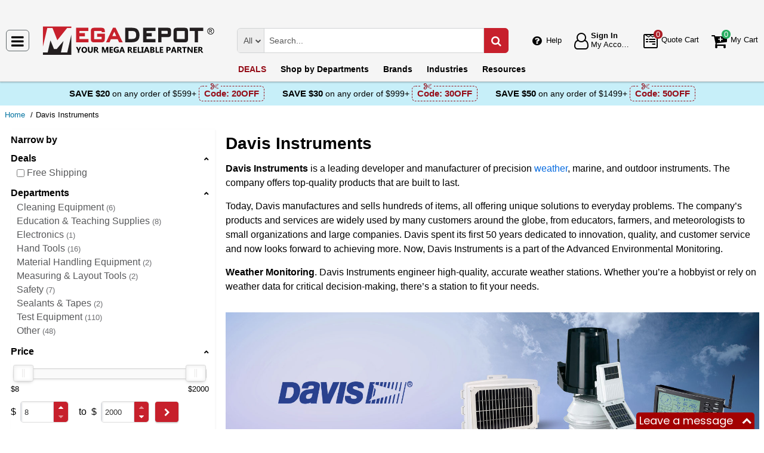

--- FILE ---
content_type: text/html; charset=UTF-8
request_url: https://megadepot.com/catalog/brand:davis-instruments
body_size: 14262
content:
<!DOCTYPE html>
<html lang="en" xml:lang="en" xmlns="http://www.w3.org/1999/xhtml"><head prefix="og: http://ogp.me/ns# product: http://ogp.me/ns/product#"><meta content="text/html; charset=UTF-8" http-equiv="Content-Type" /><meta content="width=device-width, initial-scale=1" name="viewport" /><meta itemType="https://schema.org/WebPage" itemid="https://megadepot.com/catalog/brand:davis-instruments" itemprop="mainEntityOfPage" itemscope="" /><meta content="msrc" name="defaultParams" /><meta name="description" content="Mega Depot is an authorized distributor of Davis Instruments. Special LOW pricing on all Davis Instruments items." />
<meta name="dcterms.dateCopyrighted" content="2026" />
<meta name="dcterms.rightsHolder" content="MegaDepot.com" />
<link title="Next page" rel="next" href="/catalog/brand:davis-instruments/page-2" />
<link rel="canonical" href="https://megadepot.com/catalog/brand:davis-instruments" />
<link rel="schema.dcterms" href="http://purl.org/dc/terms/" />
<link rel="stylesheet" type="text/css" href="/min/serve/9d53ad5d62c218201058ed1a6bca1b1b/1763041539.css" />
<script type="text/javascript" src="https://www.googletagmanager.com/gtag/js?id=G-NR309F3NMV"></script>
<script type="text/javascript" src="https://www.googletagmanager.com/gtag/js?id=AW-1005562895"></script>
<script type="text/javascript" src="/min/serve/c0270da169899220ac8db4217b3ee969/1531916137.js"></script>
<title>Davis Instruments - Manufacturers - Mega Depot</title><link href="/favicon.ico" rel="icon" sizes="16x16" type="image/x-icon" /><link href="/" rel="home" title="Main page" /><link href="/info" rel="help" title="Help & Info" />

<!--[if lt IE 9]>
<script src="/scripts/ie.js"></script><script src="/scripts/html5.js"></script>
<![endif]-->


<!--[if lte IE 8]>
<link href="/styles/main.ie8-.css" rel="stylesheet" />
<![endif]-->


<!--[if IE 9]>
<script src="/scripts/ie.js"></script><link href="/styles/main.ie9.css" rel="stylesheet" />
<![endif]-->
<link crossorigin="anonymous" href="//www.googletagmanager.com" rel="preconnect" /><style type="text/css">
/*<![CDATA[*/
.async-hide { opacity: 0 !important}

/*]]>*/
</style>
<script type="text/javascript">
  //<![CDATA[
(function(w,d,s,l,i){w[l]=w[l]||[];w[l].push({'gtm.start':
new Date().getTime(),event:'gtm.js'});var f=d.getElementsByTagName(s)[0],
j=d.createElement(s),dl=l!='dataLayer'?'&l='+l:'';j.async=true;j.src=
'https://www.googletagmanager.com/gtm.js?id='+i+dl;f.parentNode.insertBefore(j,f);
})(window,document,'script','dataLayer','GTM-MW6N4V3');

  //]]>
</script>
<script type="text/javascript">
  //<![CDATA[
window.dataLayer = window.dataLayer || [];
function gtag() {dataLayer.push(arguments);}
gtag('js', new Date());
gtag('config', 'G-NR309F3NMV');
  //]]>
</script>
<script type="text/javascript">
  //<![CDATA[
window.dataLayer = window.dataLayer || [];
function gtag() {dataLayer.push(arguments);}
gtag('js', new Date());
gtag('config', 'AW-1005562895');
  //]]>
</script>
<script type="text/javascript">
  //<![CDATA[
(function (w, d, t, r, u) {
  var f, n, i;
  w[u] = w[u] || [], f = function () {
    var o = {ti: "5215330"};
    o.q = w[u], w[u] = new UET(o), w[u].push("pageLoad")
  }, n = d.createElement(t), n.src = r, n.async = 1, n.onload = n.onreadystatechange = function () {
    var s = this.readyState;
    s && s !== "loaded" && s !== "complete" || (f(), n.onload = n.onreadystatechange = null)
  }, i = d.getElementsByTagName(t)[0], i.parentNode.insertBefore(n, i)
})(window, document, "script", "//bat.bing.com/bat.js", "uetq");
  //]]>
</script>
<script type="text/javascript">
  //<![CDATA[
!function(e){if(!window.pintrk){window.pintrk=function(){
window.pintrk.queue.push(Array.prototype.slice.call(arguments))};var
  n=window.pintrk;n.queue=[],n.version="3.0";var
  t=document.createElement("script");t.async=!0,t.src=e;var
  r=document.getElementsByTagName("script")[0];
  r.parentNode.insertBefore(t,r)}}("https://s.pinimg.com/ct/core.js");
pintrk('load', '2612555209265', {em: ''});
pintrk('page');

  //]]>
</script>
<script type="text/javascript">
  //<![CDATA[
!function(f,b,e,v,n,t,s)
{if(f.fbq)return;n=f.fbq=function(){n.callMethod?
n.callMethod.apply(n,arguments):n.queue.push(arguments)};
if(!f._fbq)f._fbq=n;n.push=n;n.loaded=!0;n.version='2.0';
n.queue=[];t=b.createElement(e);t.async=!0;
t.src=v;s=b.getElementsByTagName(e)[0];
s.parentNode.insertBefore(t,s)}(window,document,'script', 'https://connect.facebook.net/en_US/fbevents.js');
fbq('init', '134086071907503');
fbq('track', 'PageView');

  //]]>
</script>
</head><body class="no-error main js-no" id="bodyHtml"><script type="text/javascript">
  //<![CDATA[
var bodyHtml = document.getElementById('bodyHtml');
bodyHtml.classList.remove('js-no');
bodyHtml.classList.add('js');
function waitForElement(className, callback, timeout = 1000){
  const interval=setInterval(function(){
    if(document.getElementsByClassName(className)){clearInterval(interval);callback();}
  },timeout);
}

  //]]>
</script>
<div class="wrapper" id="body-wrapper"><header class="pre-header"><ul class="left"></ul><ul class="right"><li class="tel callback-wrapper"> <a class="link callback" data-target="#model-window-info" data-toggle="modal" data-type="callback" data-url="/callback" href="#" id="callback">Call Me Back</a> </li><li class="tel usa"> <a class="link" href="tel:(800) 884-5767">(800) 884-5767 <span>(Toll-Free)</span> </a> </li></ul></header> <a class="skip-link" href="#main" id="skiplink" tabindex="0">Skip to main content</a> <div id="header"><header class="logo"><div class="container-fluid"><div class="navbar navbar-default" id="main_menu"> <a aria-label="Main Menu" class="js-navigation" href="#responsive-menu"></a> </div> <a class="logotype" href="/"><img alt="Mega Depot_img" class="img" height="53" src="/media/logo.svg" title="Mega Depot" width="300" /></a> <div class="quote cart account" id="user_block"><div class="info"><div class="help"> <a class="link" href="/info" id="preHeaderInfo">Help</a> </div></div><div class="account my-cabinet"> <a class="link default-login" href="/account"><div class="text"><div id="status"></div> <span class="sign">Sign In</span>  <span class="text">My Account</span> </div></a>  <a class="link modal-login" data-target="#model-window-info" data-toggle="modal" data-type="login" data-url="/modalLogin" href="#" id="login"><div class="text"><div id="status"></div> <span class="sign">Sign In</span>  <span class="text">My Account</span> </div></a> </div><div class="search-button"> <a aria-label="Search Mega Depot" class="link" href="#"> <span class="visually-hidden">Search Mega Depot</span> <div class="text"> <span class="text">Search</span> </div></a> </div><div class="quote"> <a class="link" href="/quote"><div class="text"> <span class="badge" id="quote-products"></span>  <span class="text">Quote Cart</span> </div></a> </div><div class="cart"> <a class="link" href="/cart"><div class="text"> <span class="badge" id="cart-products"></span>  <span class="text">My Cart</span> </div></a> </div></div><div aria-expanded="true" id="search" role="search"><form action="/catalog" class="collapse navbar-collapse responsive-search in form-search" method="GET"><div class="input-group"> <span class="input-group-addon list-block"><select name="dep" aria-label="Departments" id="departments" title=""><option value="">All</option><option value="-automotive-equipment-">Automotive</option><option value="-cleaning-equipment-">Cleaning Equipment</option><option value="education-teaching-supplies">Education & Teaching Supplies</option><option value="electrical-lighting">Electrical & Lighting</option><option value="electronics">Electronics</option><option value="farm-and-ranch">Farm & Ranch</option><option value="hand-tools-">Hand Tools</option><option value="hvac-r-equipment-fans">HVAC/R Equipment & Fans</option><option value="lab-equipment">Lab & Scientific</option><option value="machines-power-tools">Machines & Power Tools</option><option value="marking-tools">Marking Tools</option><option value="material-handling-equipment-">Material Handling Equipment</option><option value="measuring-layout-tools">Measuring & Layout Tools</option><option value="med-equipment-supplies">Med Equipment & Supplies</option><option value="networking-wiring-connecting">Networking & Wiring</option><option value="optics">Optics</option><option value="other">Other</option><option value="plumbing">Plumbing</option><option value="printers-scanners-supplies">Printers & Scanners</option><option value="process-control-automation">Process Control & Automation</option><option value="retail-equipment">Retail Equipment</option><option value="safety">Safety</option><option value="sealants-adhesives-tapes">Sealants & Tapes</option><option value="security-">Security</option><option value="software">Software</option><option value="test-equipment">Test Equipment</option><option value="welding-soldering-equipment">Welding & Soldering Equipment</option></select></span> <input name="search" class="field-search" placeholder="Search..." aria-label="Search Mega Depot" type="search" maxlength="2048" data-min-length="2" size="48" pattern="^[A-Za-z0-9_~#@$!%*?&amp;\(\)\-+=\.,:;&quot;'\/&lt;&gt;\s]+$" aria-required="true" id="query" required=""/> <span class="input-group-addon"><button aria-label="Search in Catalog" title="Search in Catalog" type="submit"><span class="visually-hidden">Go</span></button></span> </div></form> <a class="close" href="#"> <span class="icon"></span> <div class="text"> <span class="text">Close</span> </div></a> </div></div></header><div class="menu-wrapper"><div class="menu"><div class="narrow main-menu" id="responsive-menu"><ul role="menu"><li class="menu-my-cabinet hidden-main-menu" role="presentation"> <a class="link" href="/account" role="menuitem">Account</a> </li><li class="hidden-mobile-menu promotions" role="presentation"> <a class="link" href="/promo" role="menuitem">DEALS</a> </li><li class="departments" id="departments-menu" role="presentation"> <a class="link" href="/departments" role="menuitem"> <span>Shop by</span> Departments</a> </li><li class="promotions hidden-main-menu" role="presentation"> <a class="link" href="/promo" role="menuitem">DEALS</a> </li><li class="brands" role="presentation"> <a class="link" href="/brands" role="menuitem">Brands</a> </li><li class="markets" role="presentation"> <a class="link" href="/industries" role="menuitem">Industries</a> </li><li class="resources" role="presentation"> <a class="link" href="/resource-book" role="menuitem">Resources</a> </li><li class="info hidden-main-menu" role="presentation"> <a class="link" href="/info" role="menuitem">Help</a> </li><li class="account" role="presentation"> <a class="link" href="/account" role="menuitem">My account</a> </li></ul></div></div></div><div class="post-header"><!-- MD -->
<style>
    body .post-header {z-index: inherit;}
    body .wrapper #header .post-header .promos-wrapper {background: #c7eff9;}
    body .wrapper #header .post-header .promos-wrapper .promo-code {color: #000000;}
    body .wrapper #header .post-header .promos-wrapper .promo-code:before {display: none;}
    body .wrapper #header .post-header .promos-wrapper .promo-code .code {border-color: #950E19;color: #950E19;}
    body .wrapper #header .post-header .promos-wrapper .promo-code .code:before {background: #c7eff9;}

    /*coupon code for small devices*/
    @media (max-width: 1300px) {
        body .wrapper #header .post-header {height: auto;display: block !important;width: 100%;}
        body .wrapper #header .post-header {position: static;}
    }
    @media (max-width: 767px) {
        body .wrapper #header .post-header .promo-code p,
        body .wrapper #header .post-header .promo-code a {font-size: 13px !important;}
    }
    @media (max-width: 413px) {
        body .wrapper #header .post-header .promos-wrapper,
        body .wrapper #header .post-header .promo-code {padding: 0;}
        body .wrapper #header .post-header .promo-code .code {padding: 0;border: none;}
        body .wrapper #header .post-header .promo-code .code:before {display: none;}
    }

    body .wrapper #header .post-header .promos-wrapper .mobile-promo-link {line-height: 40px;}
    body .wrapper #header .post-header .promos-wrapper .mobile-promo-link .coupon--view-all {font-size: 14px;}
    body .wrapper #header .post-header .promos-wrapper .mobile-promo-link .coupon--view-all:before {
        content: ''; background: url("/styles/images/coupon-link-icon.png");
        display: inline-block;width: 34px;height: 22px;vertical-align: middle;margin-right: 40px;
    }
    body .wrapper #header .post-header .promos-wrapper .mobile-promo-link .coupon--view-all .link {font-size: 14px; color: #034896;text-decoration: underline;}
    body .wrapper #header .post-header .promos-wrapper .mobile-promo-link .coupon--view-all .link:visited {color: #034896;}
    @media (min-width: 768px) {
        body .wrapper #header .post-header .promos-wrapper .mobile-promo-link {display: none;}
    }
    @media (max-width: 767px) {
        body .wrapper #header .post-header .promos-wrapper .promo-code {display: none;}
    }
</style>

<div class="promos-wrapper">
    <div class="promo-code">
        <p>Save $20</p>
        <p class="button"> on any order of $599+</p>

        <span class="code">
          Code: <strong>20OFF</strong>
      </span>

    </div>
    <div class="promo-code">
        <p>Save $30</p>
        <p class="button"> on any order of $999+</p>

        <span class="code">
          Code: <strong>30OFF</strong>
      </span>

    </div>
    <div class="promo-code">
        <p>Save $50</p>
        <p class="button"> on any order of $1499+</p>
        <span class="code">
          Code: <strong>50OFF</strong>
      </span>
    </div>

    <div class="mobile-promo-link">
        <p class="coupon--view-all">
            <a class="link" href="/info/coupon-codes">View All</a> Coupon Codes
        </p>
    </div>
</div></div></div><div id="breadcrumbs"><ol itemscope="" itemtype="https://schema.org/BreadcrumbList"><li itemprop="itemListElement" itemscope="" itemtype="https://schema.org/ListItem"> <a href="/" itemprop="item"> <span itemprop="name">Home</span> </a> <meta content="1" itemprop="position" /></li><li itemprop="itemListElement" itemscope="" itemtype="https://schema.org/ListItem"> <span itemprop="name">Davis Instruments</span> <meta content="2" itemprop="position" /></li></ol></div><div class="catalog view  article " id="main"><div class="show-filter" data-uri="narrow-filter"></div><div class="narrow catalog affix-top" id="narrow-filter"><div class="narrow-scroll"><div class="name-narrow">Narrow by</div><ul id="deals"><li> <a class="name-block close-block" role="button" tabindex="0">Deals</a> <ul><li class=""> <a class="link" href="/catalog/brand:davis-instruments?filters=%257B%2522promotype%2522%253A%255B%2522free-shipping%2522%255D%257D"> <span class="checkbox"><input type="checkbox" class="checkbox-promo-type" value="0"  aria-label="Free Shipping" /></span>  <span>Free Shipping</span> </a> </li></ul></li></ul><ul id="departments"><li> <a class="name-block close-block" role="button" tabindex="0">Departments</a> <ul><li class=""> <a class="link" href="/catalog/-cleaning-equipment-/brand:davis-instruments"> <span>Cleaning Equipment</span>  <small>6</small> </a> </li><li class=""> <a class="link" href="/catalog/education-teaching-supplies/brand:davis-instruments"> <span>Education &amp; Teaching Supplies</span>  <small>8</small> </a> </li><li class=""> <a class="link" href="/catalog/electronics/brand:davis-instruments"> <span>Electronics</span>  <small>1</small> </a> </li><li class=""> <a class="link" href="/catalog/hand-tools-/brand:davis-instruments"> <span>Hand Tools</span>  <small>16</small> </a> </li><li class=""> <a class="link" href="/catalog/material-handling-equipment-/brand:davis-instruments"> <span>Material Handling Equipment</span>  <small>2</small> </a> </li><li class=""> <a class="link" href="/catalog/measuring-layout-tools/brand:davis-instruments"> <span>Measuring &amp; Layout Tools</span>  <small>2</small> </a> </li><li class=""> <a class="link" href="/catalog/safety/brand:davis-instruments"> <span>Safety</span>  <small>7</small> </a> </li><li class=""> <a class="link" href="/catalog/sealants-adhesives-tapes/brand:davis-instruments"> <span>Sealants &amp; Tapes</span>  <small>2</small> </a> </li><li class=""> <a class="link" href="/catalog/test-equipment/brand:davis-instruments"> <span>Test Equipment</span>  <small>110</small> </a> </li><li class=""> <a class="link" href="/catalog/other/brand:davis-instruments"> <span>Other</span>  <small>48</small> </a> </li></ul></li></ul><ul id="prices"><li> <a class="name-block close-block" role="button" tabindex="0">Price</a> <form class="range" method="post"><div class="range-slider"><div class="noUiSlider" id="noUiSlider"></div> <span class="lowest">$8</span>  <span class="highest">$2000</span> </div><div class="range-wrapper"> <span class="label">$</span> <div class="quantity-wrapper"><div class="quantity" data-price=""><input placeholder="min" title="Min" aria-label="Min" type="number" max="2000" min="8" step="1" value="8" name="Range[min]" id="Range_min"/><div class="quantity-nav"><div aria-label="Up" class="quantity-button quantity-up" role="button" tabindex="0"></div><div aria-label="Down" class="quantity-button quantity-down" role="button" tabindex="0"></div></div></div><div class="qty-price hidden"><dl><dt class="label"> <span class="name">Sum.</span> </dt><dd class="text"> <span class="price"></span> </dd></dl></div></div> <span class="between-to">to</span>  <span class="label">$</span> <div class="quantity-wrapper"><div class="quantity" data-price=""><input placeholder="max" title="Max" aria-label="Max" type="number" max="2000" min="8" step="1" name="Range[max]" id="Range_max"/><div class="quantity-nav"><div aria-label="Up" class="quantity-button quantity-up" role="button" tabindex="0"></div><div aria-label="Down" class="quantity-button quantity-down" role="button" tabindex="0"></div></div></div><div class="qty-price hidden"><dl><dt class="label"> <span class="name">Sum.</span> </dt><dd class="text"> <span class="price"></span> </dd></dl></div></div><button class="wave" type="submit" aria-label="Go"><span class="visually-hidden">Go</span></button></div></form> <span class="prices-list-wrapper"><ul><li class=""> <a class="link " href="/catalog/brand:davis-instruments?priceFilter=%257B%2522min%2522%253A0%252C%2522max%2522%253A200%257D"> <span class="price-list-item">Under 200</span>  <small>130</small> </a> </li></ul><ul><li class=""> <a class="link " href="/catalog/brand:davis-instruments?priceFilter=%257B%2522min%2522%253A200%252C%2522max%2522%253A500%257D"> <span class="price-list-item">200 - 500</span>  <small>38</small> </a> </li></ul><ul><li class=""> <a class="link " href="/catalog/brand:davis-instruments?priceFilter=%257B%2522min%2522%253A500%252C%2522max%2522%253A1000%257D"> <span class="price-list-item">500 - 1000</span>  <small>23</small> </a> </li></ul><ul><li class=""> <a class="link " href="/catalog/brand:davis-instruments?priceFilter=%257B%2522min%2522%253A1000%252C%2522max%2522%253A2500%257D"> <span class="price-list-item">1000 - 2500</span>  <small>11</small> </a> </li></ul><ul><li class=""> <a class="link disabled" href="/catalog/brand:davis-instruments?priceFilter=%257B%2522min%2522%253A2500%252C%2522max%2522%253A9999999%257D"> <span class="price-list-item">2500 - and Above </span>  <small>0</small> </a> </li></ul></span> </li></ul></div></div><div aria-label="Catalog View" class="article" role="main"> <a aria-label="Back To Top" href="#" id="back-to-top"></a> <h1>Davis Instruments <small class="editable" data-entity="brand" data-uri="davis-instruments"></small> </h1><div class="pre-content">
<div class="description-thumbnail">


<p><strong>Davis Instruments</strong> is a leading developer and manufacturer of precision <a href="/resource/davis-instruments-weather-monitoring-systems" target="_blank">weather</a>, marine, and outdoor instruments. The company offers top-quality products that are built to last.</p>

<p>Today, Davis manufactures and sells hundreds of items, all offering unique solutions to everyday problems. The company’s products and services are widely used by many customers around the globe, from educators, farmers, and meteorologists to small organizations and large companies. Davis spent its first 50 years dedicated to innovation, quality, and customer service and now looks forward to achieving more. Now, Davis Instruments is a part of the Advanced Environmental Monitoring.</p>

<p><strong>Weather Monitoring</strong>. Davis Instruments engineer high-quality, accurate weather stations. Whether you’re a hobbyist or rely on weather data for critical decision-making, there’s a station to fit your needs.</p>


<div class="image-full">
<img style=" min-width: 1px;  min-height: 1px; " alt="" src=" " data-src="//megadepot.com/assets_images/depiction/showcase/brand/image.1596x760/uu/davis-instruments.jpg" class="img-screen b-lazy loading" />
</div>
 


</div>
</div>
<div class="header-block"><h3 class="article-name">Davis Instruments</h3><ul class="found"><li>202 items</li></ul></div><section class="main-block grid-by grid"><h2>Davis Instruments Products List</h2><div class="sort-view jun"><form class="sorter" method="post"> <span>Sort by:</span> <ul class="nav nav-tabs"><li class="dropdown"><button class="dropdown-toggle" data-active="top-seller" data-toggle="dropdown" id="tabCatalogSort">Most Popular</button><ul aria-labelledby="tabCatalogSort" class="dropdown-menu" role="navigation"><li id="name"><button class="auto-submit" value="name" name="Sorting[sort]" type="submit" aria-label="Submit button">Name</button></li><li class="active" data-toggle="tab" id="top-seller"><button class="auto-submit" value="top-seller" name="Sorting[sort]" type="button">Most Popular</button></li><li id="new-products"><button class="auto-submit" value="new-products" name="Sorting[sort]" type="submit" aria-label="Submit button">New Products</button></li><li id="price"><button class="auto-submit" value="price" name="Sorting[sort]" type="submit" aria-label="Submit button">Price: Low to High</button></li><li id="-price"><button class="auto-submit" value="-price" name="Sorting[sort]" type="submit" aria-label="Submit button">Price: High to Low</button></li></ul></li></ul></form><div class="views"><form class="views" method="post"> <span>View:</span> <ul><li class="grid"><button aria-label="Grid" class="grid" data-list-view="gallery list" data-size="150" data-view="grid" name="view" type="submit" value="grid"></button></li><li class="gallery"><button aria-label="Gallery" class="gallery" data-list-view="grid list" data-size="300" data-view="gallery" name="view" type="submit" value="gallery"></button></li></ul></form></div></div><div class="kernel" id="kernel"><div class="product-wrapper"><div class="best-seller-rating"> <span class="bestseller" role="presentation"></span> </div><article class="product-block itemNumber " data-brand="Davis Instruments" data-category="Weather Stations/" data-id="ID1263353" data-list="catalog view" data-position="1" data-promoID="" data-promoName="" data-status="typically-in-stock" data-variant="6838" id="davis-instruments-6838-24-hour-fan-aspirated-radiation-shield"><figure class="product-image-wrapper" role="none"> <a aria-label="24-Hour Fan-Aspirated Radiation Shield" class="product-image" href="/product/davis-instruments-6838-24-hour-fan-aspirated-radiation-shield" tabindex="-1"><img data-grid="//megadepot.com/assets_images/product/image.190x150/davis-instruments/6838.jpg" data-gallery="//megadepot.com/assets_images/product/image.640x640/davis-instruments/6838.jpg" data-list="//megadepot.com/assets_images/product/image.300x300/davis-instruments/6838.jpg" class="img b-lazy loading" alt="" src="[data-uri]" data-src="//megadepot.com/assets_images/product/image.190x150/davis-instruments/6838.jpg" width="150" height="150" /> <strong></strong> </a> </figure><div class="product-info"><div class="rating product_rating"></div><div class="available-options_block"></div><h3 aria-label="24-Hour Fan-Aspirated Radiation Shield" class="product-name" data-name="24-Hour Fan-Aspirated Radiation Shield"> <a class="link" href="/product/davis-instruments-6838-24-hour-fan-aspirated-radiation-shield" rel="bookmark"> <span>Davis Instruments 6838 <span>24-Hour Fan-Aspirated Radiation Shield</span> </span> </a> </h3><div class="nav"><ul class="price long hidden-list-price visible-sale-price map-policy  hidden-save has-disclosable-price" role="none"><li class="sale-price " role="presentation"> <span class="name">Sale Price</span> <div class="value"> <span class="name">Price</span>  <span aria-label="Price" aria-level="3" class="price hot" data-value="$668.00" role="heading">$668.00</span> </div></li><li class="shipping" role="presentation"> <a aria-label="Shipping policy" href="/info/shipping-policy" target="_blank"> <strong>Free Shipping</strong> </a> <button class="shipping-help btn-danger" data-content="This item qualifies for Free Ground Shipping within the continental U.S. going to a single location. Free Shipping excludes orders shipping to Alaska, Hawaii, APO/FPO addresses and outside the USA.<br/>Delivery to residential, limited access or remote areas, lift-gate and inside delivery, special packaging and address correction, or any other specific requirements may be subject to additional charges." data-html="true" data-placement="left" data-toggle="popover" tabindex="0" title="Free Shipping" type="button"></button></li></ul></div></div></article></div><div class="product-wrapper"><div class="best-seller-rating"> <span class="bestseller" role="presentation"></span> </div><article class="product-block itemNumber " data-brand="Davis Instruments" data-category="Weather Stations/" data-id="ID429847" data-list="catalog view" data-position="2" data-promoID="" data-promoName="" data-status="typically-in-stock" data-variant="7720" id="davis-instruments-7720-rain-collector-heater"><figure class="product-image-wrapper" role="none"> <a aria-label="Rain Collector Heater" class="product-image" href="/product/davis-instruments-7720-rain-collector-heater" tabindex="-1"><img data-grid="//megadepot.com/assets_images/product/image.190x150/davis-instruments/7720.jpg" data-gallery="//megadepot.com/assets_images/product/image.640x640/davis-instruments/7720.jpg" data-list="//megadepot.com/assets_images/product/image.300x300/davis-instruments/7720.jpg" class="img b-lazy loading" alt="" src="[data-uri]" data-src="//megadepot.com/assets_images/product/image.190x150/davis-instruments/7720.jpg" width="150" height="150" /> <strong></strong> </a> </figure><div class="product-info"><div class="rating product_rating"></div><div class="available-options_block"></div><h3 aria-label="Rain Collector Heater" class="product-name" data-name="Rain Collector Heater"> <a class="link" href="/product/davis-instruments-7720-rain-collector-heater" rel="bookmark"> <span>Davis Instruments 7720 <span>Rain Collector Heater</span> </span> </a> </h3><div class="nav"><ul class="price long hidden-list-price visible-sale-price map-policy  hidden-save has-disclosable-price" role="none"><li class="sale-price " role="presentation"> <span class="name">Sale Price</span> <div class="value"> <span class="name">Price</span>  <span aria-label="Price" aria-level="3" class="price hot" data-value="$607.00" role="heading">$607.00</span> </div></li><li class="shipping" role="presentation"> <a aria-label="Shipping policy" href="/info/shipping-policy" target="_blank"> <strong>Free Shipping</strong> </a> <button class="shipping-help btn-danger" data-content="This item qualifies for Free Ground Shipping within the continental U.S. going to a single location. Free Shipping excludes orders shipping to Alaska, Hawaii, APO/FPO addresses and outside the USA.<br/>Delivery to residential, limited access or remote areas, lift-gate and inside delivery, special packaging and address correction, or any other specific requirements may be subject to additional charges." data-html="true" data-placement="left" data-toggle="popover" tabindex="0" title="Free Shipping" type="button"></button></li></ul></div></div></article></div><div class="product-wrapper"><div class="best-seller-rating"> <span class="bestseller" role="presentation"></span> </div><article class="product-block itemNumber " data-brand="Davis Instruments" data-category="Weather Stations/" data-id="ID429826" data-list="catalog view" data-position="3" data-promoID="" data-promoName="" data-status="typically-in-stock" data-variant="6614" id="davis-instruments-6614-solar-power-kit"><figure class="product-image-wrapper" role="none"> <a aria-label="Solar Power Kit" class="product-image" href="/product/davis-instruments-6614-solar-power-kit" tabindex="-1"><img data-grid="//megadepot.com/assets_images/product/image.190x150/davis-instruments/6614New.jpg" data-gallery="//megadepot.com/assets_images/product/image.640x640/davis-instruments/6614New.jpg" data-list="//megadepot.com/assets_images/product/image.300x300/davis-instruments/6614New.jpg" class="img b-lazy loading" alt="" src="[data-uri]" data-src="//megadepot.com/assets_images/product/image.190x150/davis-instruments/6614New.jpg" width="150" height="150" /> <strong></strong> </a> </figure><div class="product-info"><div class="rating product_rating"></div><div class="available-options_block"></div><h3 aria-label="Solar Power Kit" class="product-name" data-name="Solar Power Kit"> <a class="link" href="/product/davis-instruments-6614-solar-power-kit" rel="bookmark"> <span>Davis Instruments 6614 <span>Solar Power Kit</span> </span> </a> </h3><div class="nav"><ul class="price long hidden-list-price visible-sale-price map-policy  hidden-save has-disclosable-price" role="none"><li class="sale-price " role="presentation"> <span class="name">Sale Price</span> <div class="value"> <span class="name">Price</span>  <span aria-label="Price" aria-level="3" class="price hot" data-value="$481.40" role="heading">$481.40</span> </div></li><li class="shipping" role="presentation"> <a aria-label="Shipping policy" href="/info/shipping-policy" target="_blank"> <strong>Free Shipping</strong> </a> <button class="shipping-help btn-danger" data-content="This item qualifies for Free Ground Shipping within the continental U.S. going to a single location. Free Shipping excludes orders shipping to Alaska, Hawaii, APO/FPO addresses and outside the USA.<br/>Delivery to residential, limited access or remote areas, lift-gate and inside delivery, special packaging and address correction, or any other specific requirements may be subject to additional charges." data-html="true" data-placement="left" data-toggle="popover" tabindex="0" title="Free Shipping" type="button"></button></li></ul></div></div></article></div><div class="product-wrapper"><div class="best-seller-rating"> <span class="bestseller" role="presentation"></span> </div><article class="product-block itemNumber " data-brand="Davis Instruments" data-category="Ultrasonic/" data-id="ID1579399" data-list="catalog view" data-position="4" data-promoID="" data-promoName="" data-status="typically-in-stock" data-variant="6415" id="davis-instruments-6415-sonic-anemometer"><figure class="product-image-wrapper" role="none"> <a aria-label="Sonic Anemometer" class="product-image" href="/product/davis-instruments-6415-sonic-anemometer" tabindex="-1"><img data-grid="//megadepot.com/assets_images/product/image.190x150/davis-instruments/6415.jpg" data-gallery="//megadepot.com/assets_images/product/image.640x640/davis-instruments/6415.jpg" data-list="//megadepot.com/assets_images/product/image.300x300/davis-instruments/6415.jpg" class="img b-lazy loading" alt="" src="[data-uri]" data-src="//megadepot.com/assets_images/product/image.190x150/davis-instruments/6415.jpg" width="150" height="150" /></a> </figure><div class="product-info"><div class="rating product_rating"></div><div class="available-options_block"></div><h3 aria-label="Sonic Anemometer" class="product-name" data-name="Sonic Anemometer"> <a class="link" href="/product/davis-instruments-6415-sonic-anemometer" rel="bookmark"> <span>Davis Instruments 6415 <span>Sonic Anemometer</span> </span> </a> </h3><div class="nav"><ul class="price long hidden-list-price visible-sale-price map-policy  hidden-save has-disclosable-price" role="none"><li class="sale-price " role="presentation"> <span class="name">Sale Price</span> <div class="value"> <span class="name">Price</span>  <span aria-label="Price" aria-level="3" class="price hot" data-value="$678.00" role="heading">$678.00</span> </div></li><li class="shipping" role="presentation"> <a aria-label="Shipping policy" href="/info/shipping-policy" target="_blank"> <strong>Free Shipping</strong> </a> <button class="shipping-help btn-danger" data-content="This item qualifies for Free Ground Shipping within the continental U.S. going to a single location. Free Shipping excludes orders shipping to Alaska, Hawaii, APO/FPO addresses and outside the USA.<br/>Delivery to residential, limited access or remote areas, lift-gate and inside delivery, special packaging and address correction, or any other specific requirements may be subject to additional charges." data-html="true" data-placement="left" data-toggle="popover" tabindex="0" title="Free Shipping" type="button"></button></li></ul></div></div></article></div><div class="product-wrapper"><div class="best-seller-rating"> <span class="bestseller" role="presentation"></span> </div><article class="product-block itemNumber " data-brand="Davis Instruments" data-category="Lubricants/" data-id="ID1579377" data-list="catalog view" data-position="5" data-promoID="" data-promoName="" data-status="typically-in-stock" data-variant="420" id="davis-instruments-420-cable-buddy"><figure class="product-image-wrapper" role="none"> <a aria-label="Stainless Steel Cable Buddy Nut with Plug and Sealing Washer" class="product-image" href="/product/davis-instruments-420-cable-buddy" tabindex="-1"><img data-grid="//megadepot.com/assets_images/product/image.190x150/davis-instruments/420.jpg" data-gallery="//megadepot.com/assets_images/product/image.640x640/davis-instruments/420.jpg" data-list="//megadepot.com/assets_images/product/image.300x300/davis-instruments/420.jpg" class="img b-lazy loading" alt="" src="[data-uri]" data-src="//megadepot.com/assets_images/product/image.190x150/davis-instruments/420.jpg" width="150" height="150" /></a> </figure><div class="product-info"><div class="rating product_rating"></div><div class="available-options_block"></div><h3 aria-label="Stainless Steel Cable Buddy Nut with Plug and Sealing Washer" class="product-name" data-name="Stainless Steel Cable Buddy Nut with Plug and Sealing Washer"> <a class="link" href="/product/davis-instruments-420-cable-buddy" rel="bookmark"> <span>Davis Instruments 420 <span>Stainless Steel Cable Buddy Nut with Plug and Sealing Washer</span> </span> </a> </h3><div class="nav"><ul class="price long hidden-list-price visible-sale-price map-policy  hidden-save has-disclosable-price" role="none"><li class="sale-price " role="presentation"> <span class="name">Sale Price</span> <div class="value"> <span class="name">Price</span>  <span aria-label="Price" aria-level="3" class="price hot" data-value="$62.63" role="heading">$62.63</span> </div></li><li class="shipping" role="presentation"> <a aria-label="Shipping policy" href="/info/shipping-policy" target="_blank"> <strong>Free Shipping</strong> </a> <button class="shipping-help btn-danger" data-content="This item qualifies for Free Ground Shipping within the continental U.S. going to a single location. Free Shipping excludes orders shipping to Alaska, Hawaii, APO/FPO addresses and outside the USA.<br/>Delivery to residential, limited access or remote areas, lift-gate and inside delivery, special packaging and address correction, or any other specific requirements may be subject to additional charges." data-html="true" data-placement="left" data-toggle="popover" tabindex="0" title="Free Shipping" type="button"></button></li></ul></div></div></article></div><div class="product-wrapper"><div class="best-seller-rating"> <span class="bestseller" role="presentation"></span> </div><article class="product-block itemNumber " data-brand="Davis Instruments" data-category="Weather Stations/" data-id="ID1018248" data-list="catalog view" data-position="6" data-promoID="" data-promoName="" data-status="typically-in-stock" data-variant="6832" id="davis-instruments-6832-temperature-humidity-sensor-with-24-hour-fan-aspirated-radiation-shield"><figure class="product-image-wrapper" role="none"> <a aria-label="Temperature/Humidity Sensor with Shield" class="product-image" href="/product/davis-instruments-6832-temperature-humidity-sensor-with-24-hour-fan-aspirated-radiation-shield" tabindex="-1"><img data-grid="//megadepot.com/assets_images/product/image.190x150/davis-instruments/6832.jpg" data-gallery="//megadepot.com/assets_images/product/image.640x640/davis-instruments/6832.jpg" data-list="//megadepot.com/assets_images/product/image.300x300/davis-instruments/6832.jpg" class="img b-lazy loading" alt="" src="[data-uri]" data-src="//megadepot.com/assets_images/product/image.190x150/davis-instruments/6832.jpg" width="150" height="150" /></a> </figure><div class="product-info"><div class="rating product_rating"></div><div class="available-options_block"><div class="available-options_wr"> <span class="available-options">Available Options</span> </div></div><h3 aria-label="Temperature/Humidity Sensor with Shield" class="product-name" data-name="Temperature/Humidity Sensor with Shield"> <a class="link" href="/product/davis-instruments-6832-temperature-humidity-sensor-with-24-hour-fan-aspirated-radiation-shield" rel="bookmark"> <span>Davis Instruments 6832 <span>Temperature/Humidity Sensor with Shield</span> </span> </a> </h3><div class="nav"><ul class="price long hidden-list-price visible-sale-price map-policy  hidden-save has-disclosable-price" role="none"><li class="sale-price " role="presentation"> <span class="name">Sale Price</span> <div class="value"> <span class="name">Price</span>  <span aria-label="Price" aria-level="3" class="price hot" data-value="$608.00" role="heading">$608.00</span> </div></li><li class="shipping" role="presentation"> <a aria-label="Shipping policy" href="/info/shipping-policy" target="_blank"> <strong>Free Shipping</strong> </a> <button class="shipping-help btn-danger" data-content="This item qualifies for Free Ground Shipping within the continental U.S. going to a single location. Free Shipping excludes orders shipping to Alaska, Hawaii, APO/FPO addresses and outside the USA.<br/>Delivery to residential, limited access or remote areas, lift-gate and inside delivery, special packaging and address correction, or any other specific requirements may be subject to additional charges." data-html="true" data-placement="left" data-toggle="popover" tabindex="0" title="Free Shipping" type="button"></button></li></ul></div></div></article></div><div class="product-wrapper"><div class="best-seller-rating"> <span class="bestseller" role="presentation"></span> </div><article class="product-block itemNumber " data-brand="Davis Instruments" data-category="Weather Stations/" data-id="ID429799" data-list="catalog view" data-position="7" data-promoID="" data-promoName="" data-status="typically-in-stock" data-variant="6332" id="davis-instruments-6332-vantage-pro2-anemometer-sensor-transmitter-kit"><figure class="product-image-wrapper" role="none"> <a aria-label="Vantage Pro2 Anemometer/Sensor Transmitter Kit" class="product-image" href="/product/davis-instruments-6332-vantage-pro2-anemometer-sensor-transmitter-kit" tabindex="-1"><img data-grid="//megadepot.com/assets_images/product/image.190x150/davis-instruments/6332.jpg" data-gallery="//megadepot.com/assets_images/product/image.640x640/davis-instruments/6332.jpg" data-list="//megadepot.com/assets_images/product/image.300x300/davis-instruments/6332.jpg" class="img b-lazy loading" alt="" src="[data-uri]" data-src="//megadepot.com/assets_images/product/image.190x150/davis-instruments/6332.jpg" width="150" height="150" /></a> </figure><div class="product-info"><div class="rating product_rating"></div><div class="available-options_block"></div><h3 aria-label="Vantage Pro2 Anemometer/Sensor Transmitter Kit" class="product-name" data-name="Vantage Pro2 Anemometer/Sensor Transmitter Kit"> <a class="link" href="/product/davis-instruments-6332-vantage-pro2-anemometer-sensor-transmitter-kit" rel="bookmark"> <span>Davis Instruments 6332 <span>Vantage Pro2 Anemometer/Sensor Transmitter Kit</span> </span> </a> </h3><div class="nav"><ul class="price long hidden-list-price visible-sale-price map-policy  hidden-save has-disclosable-price" role="none"><li class="sale-price " role="presentation"> <span class="name">Sale Price</span> <div class="value"> <span class="name">Price</span>  <span aria-label="Price" aria-level="3" class="price hot" data-value="$425.70" role="heading">$425.70</span> </div></li><li class="shipping" role="presentation"> <a aria-label="Shipping policy" href="/info/shipping-policy" target="_blank"> <strong>Free Shipping</strong> </a> <button class="shipping-help btn-danger" data-content="This item qualifies for Free Ground Shipping within the continental U.S. going to a single location. Free Shipping excludes orders shipping to Alaska, Hawaii, APO/FPO addresses and outside the USA.<br/>Delivery to residential, limited access or remote areas, lift-gate and inside delivery, special packaging and address correction, or any other specific requirements may be subject to additional charges." data-html="true" data-placement="left" data-toggle="popover" tabindex="0" title="Free Shipping" type="button"></button></li></ul></div></div></article></div><div class="product-wrapper"><div class="best-seller-rating"> <span class="bestseller" role="presentation"></span> </div><article class="product-block itemNumber " data-brand="Davis Instruments" data-category="Weather Stations/" data-id="ID429794" data-list="catalog view" data-position="8" data-promoID="" data-promoName="" data-status="typically-in-stock" data-variant="6322C" id="davis-instruments-6322c-vantage-pro2-cabled-integrated-sensor-suite"><figure class="product-image-wrapper" role="none"> <a aria-label="Vantage Pro2 Cabled Integrated Sensor Suite" class="product-image" href="/product/davis-instruments-6322c-vantage-pro2-cabled-integrated-sensor-suite" tabindex="-1"><img data-grid="//megadepot.com/assets_images/product/image.190x150/davis-instruments/6322C-N.jpg" data-gallery="//megadepot.com/assets_images/product/image.640x640/davis-instruments/6322C-N.jpg" data-list="//megadepot.com/assets_images/product/image.300x300/davis-instruments/6322C-N.jpg" class="img b-lazy loading" alt="" src="[data-uri]" data-src="//megadepot.com/assets_images/product/image.190x150/davis-instruments/6322C-N.jpg" width="150" height="150" /></a> </figure><div class="product-info"><div class="rating product_rating"></div><div class="available-options_block"><div class="available-options_wr"> <span class="available-options">Available Options</span> </div></div><h3 aria-label="Vantage Pro2 Cabled Integrated Sensor Suite" class="product-name" data-name="Vantage Pro2 Cabled Integrated Sensor Suite"> <a class="link" href="/product/davis-instruments-6322c-vantage-pro2-cabled-integrated-sensor-suite" rel="bookmark"> <span>Davis Instruments 6322C <span>Vantage Pro2 Cabled Integrated Sensor Suite</span> </span> </a> </h3><div class="nav"><ul class="price long hidden-list-price visible-sale-price map-policy  hidden-save has-disclosable-price" role="none"><li class="sale-price " role="presentation"> <span class="name">Sale Price</span> <div class="value"> <span class="name">Price</span>  <span aria-label="Price" aria-level="3" class="price hot" data-value="$624.00" role="heading">$624.00</span> </div></li><li class="shipping" role="presentation"> <a aria-label="Shipping policy" href="/info/shipping-policy" target="_blank"> <strong>Free Shipping</strong> </a> <button class="shipping-help btn-danger" data-content="This item qualifies for Free Ground Shipping within the continental U.S. going to a single location. Free Shipping excludes orders shipping to Alaska, Hawaii, APO/FPO addresses and outside the USA.<br/>Delivery to residential, limited access or remote areas, lift-gate and inside delivery, special packaging and address correction, or any other specific requirements may be subject to additional charges." data-html="true" data-placement="left" data-toggle="popover" tabindex="0" title="Free Shipping" type="button"></button></li></ul></div></div></article></div><div class="product-wrapper"><div class="best-seller-rating"> <span class="bestseller" role="presentation"></span> </div><article class="product-block itemNumber " data-brand="Davis Instruments" data-category="Weather Stations/" data-id="ID827545" data-list="catalog view" data-position="9" data-promoID="" data-promoName="" data-status="typically-in-stock" data-variant="6820C" id="davis-instruments-6820c-vantage-pro2-groweather-cabled-sensor-suite"><figure class="product-image-wrapper" role="none"> <a aria-label="Vantage Pro2 GroWeather Cabled Sensor Suite" class="product-image" href="/product/davis-instruments-6820c-vantage-pro2-groweather-cabled-sensor-suite" tabindex="-1"><img data-grid="//megadepot.com/assets_images/product/image.190x150/davis-instruments/6820C.jpg" data-gallery="//megadepot.com/assets_images/product/image.640x640/davis-instruments/6820C.jpg" data-list="//megadepot.com/assets_images/product/image.300x300/davis-instruments/6820C.jpg" class="img b-lazy loading" alt="" src="[data-uri]" data-src="//megadepot.com/assets_images/product/image.190x150/davis-instruments/6820C.jpg" width="150" height="150" /> <strong></strong> </a> </figure><div class="product-info"><div class="rating product_rating"></div><div class="available-options_block"></div><h3 aria-label="Vantage Pro2 GroWeather Cabled Sensor Suite" class="product-name" data-name="Vantage Pro2 GroWeather Cabled Sensor Suite"> <a class="link" href="/product/davis-instruments-6820c-vantage-pro2-groweather-cabled-sensor-suite" rel="bookmark"> <span>Davis Instruments 6820C <span>Vantage Pro2 GroWeather Cabled Sensor Suite</span> </span> </a> </h3><div class="nav"><ul class="price long hidden-list-price visible-sale-price map-policy  hidden-save has-disclosable-price" role="none"><li class="sale-price " role="presentation"> <span class="name">Sale Price</span> <div class="value"> <span class="name">Price</span>  <span aria-label="Price" aria-level="3" class="price hot" data-value="$887.00" role="heading">$887.00</span> </div></li><li class="shipping" role="presentation"> <a aria-label="Shipping policy" href="/info/shipping-policy" target="_blank"> <strong>Free Shipping</strong> </a> <button class="shipping-help btn-danger" data-content="This item qualifies for Free Ground Shipping within the continental U.S. going to a single location. Free Shipping excludes orders shipping to Alaska, Hawaii, APO/FPO addresses and outside the USA.<br/>Delivery to residential, limited access or remote areas, lift-gate and inside delivery, special packaging and address correction, or any other specific requirements may be subject to additional charges." data-html="true" data-placement="left" data-toggle="popover" tabindex="0" title="Free Shipping" type="button"></button></li></ul></div></div></article></div><div class="product-wrapper"><div class="best-seller-rating"> <span class="bestseller" role="presentation"></span> </div><article class="product-block itemNumber " data-brand="Davis Instruments" data-category="Weather Stations/" data-id="ID827544" data-list="catalog view" data-position="10" data-promoID="" data-promoName="" data-status="typically-in-stock" data-variant="6820" id="davis-instruments-6820-vantage-pro2-groweather-wireless-ag-focused-vantage-pro2-sensor-suite"><figure class="product-image-wrapper" role="none"> <a aria-label="Vantage Pro2 GroWeather Sensor Suite" class="product-image" href="/product/davis-instruments-6820-vantage-pro2-groweather-wireless-ag-focused-vantage-pro2-sensor-suite" tabindex="-1"><img data-grid="//megadepot.com/assets_images/product/image.190x150/davis-instruments/6820.jpg" data-gallery="//megadepot.com/assets_images/product/image.640x640/davis-instruments/6820.jpg" data-list="//megadepot.com/assets_images/product/image.300x300/davis-instruments/6820.jpg" class="img b-lazy loading" alt="" src="[data-uri]" data-src="//megadepot.com/assets_images/product/image.190x150/davis-instruments/6820.jpg" width="150" height="150" /> <strong></strong> </a> </figure><div class="product-info"><div class="rating product_rating"></div><div class="available-options_block"></div><h3 aria-label="Vantage Pro2 GroWeather Sensor Suite" class="product-name" data-name="Vantage Pro2 GroWeather Sensor Suite"> <a class="link" href="/product/davis-instruments-6820-vantage-pro2-groweather-wireless-ag-focused-vantage-pro2-sensor-suite" rel="bookmark"> <span>Davis Instruments 6820 <span>Vantage Pro2 GroWeather Sensor Suite</span> </span> </a> </h3><div class="nav"><ul class="price long hidden-list-price visible-sale-price map-policy  hidden-save has-disclosable-price" role="none"><li class="sale-price " role="presentation"> <span class="name">Sale Price</span> <div class="value"> <span class="name">Price</span>  <span aria-label="Price" aria-level="3" class="price hot" data-value="$978.00" role="heading">$978.00</span> </div></li><li class="shipping" role="presentation"> <a aria-label="Shipping policy" href="/info/shipping-policy" target="_blank"> <strong>Free Shipping</strong> </a> <button class="shipping-help btn-danger" data-content="This item qualifies for Free Ground Shipping within the continental U.S. going to a single location. Free Shipping excludes orders shipping to Alaska, Hawaii, APO/FPO addresses and outside the USA.<br/>Delivery to residential, limited access or remote areas, lift-gate and inside delivery, special packaging and address correction, or any other specific requirements may be subject to additional charges." data-html="true" data-placement="left" data-toggle="popover" tabindex="0" title="Free Shipping" type="button"></button></li></ul></div></div></article></div><div class="product-wrapper"><div class="best-seller-rating"> <span class="bestseller" role="presentation"></span> </div><article class="product-block itemNumber " data-brand="Davis Instruments" data-category="Weather Stations/" data-id="ID1018246" data-list="catalog view" data-position="11" data-promoID="" data-promoName="" data-status="typically-in-stock" data-variant="6825C" id="davis-instruments-6825c-vantage-pro2-groweather-cabled-sensor-suite-with-24-hour-fan"><figure class="product-image-wrapper" role="none"> <a aria-label="Vantage Pro2 GroWeather Sensor Suite" class="product-image" href="/product/davis-instruments-6825c-vantage-pro2-groweather-cabled-sensor-suite-with-24-hour-fan" tabindex="-1"><img data-grid="//megadepot.com/assets_images/product/image.190x150/davis-instruments/6825C.jpg" data-gallery="//megadepot.com/assets_images/product/image.640x640/davis-instruments/6825C.jpg" data-list="//megadepot.com/assets_images/product/image.300x300/davis-instruments/6825C.jpg" class="img b-lazy loading" alt="" src="[data-uri]" data-src="//megadepot.com/assets_images/product/image.190x150/davis-instruments/6825C.jpg" width="150" height="150" /> <strong></strong> </a> </figure><div class="product-info"><div class="rating product_rating"></div><div class="available-options_block"><div class="available-options_wr"> <span class="available-options">Available Options</span> </div></div><h3 aria-label="Vantage Pro2 GroWeather Sensor Suite" class="product-name" data-name="Vantage Pro2 GroWeather Sensor Suite"> <a class="link" href="/product/davis-instruments-6825c-vantage-pro2-groweather-cabled-sensor-suite-with-24-hour-fan" rel="bookmark"> <span>Davis Instruments 6825C <span>Vantage Pro2 GroWeather Sensor Suite</span> </span> </a> </h3><div class="nav"><ul class="price long  visible-sale-price map-policy   has-disclosable-price" role="none"><li class="sale-price " role="presentation"> <span class="name">Sale Price</span> <div class="value"> <span class="name">Price</span>  <span aria-label="Price" aria-level="3" class="price hot" data-value="$1,263.00" role="heading">$1,263.00</span> </div></li><li class="list-price" role="presentation"> <span class="name">List Price</span> <div class="value">$1,275.00</div></li><li class="save" role="presentation"> <span class="name">You save</span> <div class="value"><div class="currency">$12.00</div><div class="percent you-save-0"> <small class="percent">0.9%</small> </div></div></li><li class="shipping" role="presentation"> <a aria-label="Shipping policy" href="/info/shipping-policy" target="_blank"> <strong>Free Shipping</strong> </a> <button class="shipping-help btn-danger" data-content="This item qualifies for Free Ground Shipping within the continental U.S. going to a single location. Free Shipping excludes orders shipping to Alaska, Hawaii, APO/FPO addresses and outside the USA.<br/>Delivery to residential, limited access or remote areas, lift-gate and inside delivery, special packaging and address correction, or any other specific requirements may be subject to additional charges." data-html="true" data-placement="left" data-toggle="popover" tabindex="0" title="Free Shipping" type="button"></button></li></ul></div></div></article></div><div class="product-wrapper"><div class="best-seller-rating"> <span class="bestseller" role="presentation"></span> </div><article class="product-block itemNumber " data-brand="Davis Instruments" data-category="Weather Stations/" data-id="ID1018245" data-list="catalog view" data-position="12" data-promoID="" data-promoName="" data-status="typically-in-stock" data-variant="6825" id="davis-instruments-6825-vantage-pro2-groweather-wireless-sensor-suite-with-24-hour-fan"><figure class="product-image-wrapper" role="none"> <a aria-label="Vantage Pro2 GroWeather Sensor Suite" class="product-image" href="/product/davis-instruments-6825-vantage-pro2-groweather-wireless-sensor-suite-with-24-hour-fan" tabindex="-1"><img data-grid="//megadepot.com/assets_images/product/image.190x150/davis-instruments/6825.jpg" data-gallery="//megadepot.com/assets_images/product/image.640x640/davis-instruments/6825.jpg" data-list="//megadepot.com/assets_images/product/image.300x300/davis-instruments/6825.jpg" class="img b-lazy loading" alt="" src="[data-uri]" data-src="//megadepot.com/assets_images/product/image.190x150/davis-instruments/6825.jpg" width="150" height="150" /></a> </figure><div class="product-info"><div class="rating product_rating"></div><div class="available-options_block"><div class="available-options_wr"> <span class="available-options">Available Options</span> </div></div><h3 aria-label="Vantage Pro2 GroWeather Sensor Suite" class="product-name" data-name="Vantage Pro2 GroWeather Sensor Suite"> <a class="link" href="/product/davis-instruments-6825-vantage-pro2-groweather-wireless-sensor-suite-with-24-hour-fan" rel="bookmark"> <span>Davis Instruments 6825 <span>Vantage Pro2 GroWeather Sensor Suite</span> </span> </a> </h3><div class="nav"><ul class="price long  visible-sale-price map-policy   has-disclosable-price" role="none"><li class="sale-price " role="presentation"> <span class="name">Sale Price</span> <div class="value"> <span class="name">Price</span>  <span aria-label="Price" aria-level="3" class="price hot" data-value="$1,362.00" role="heading">$1,362.00</span> </div></li><li class="list-price" role="presentation"> <span class="name">List Price</span> <div class="value">$1,375.00</div></li><li class="save" role="presentation"> <span class="name">You save</span> <div class="value"><div class="currency">$13.00</div><div class="percent you-save-0"> <small class="percent">0.9%</small> </div></div></li><li class="shipping" role="presentation"> <a aria-label="Shipping policy" href="/info/shipping-policy" target="_blank"> <strong>Free Shipping</strong> </a> <button class="shipping-help btn-danger" data-content="This item qualifies for Free Ground Shipping within the continental U.S. going to a single location. Free Shipping excludes orders shipping to Alaska, Hawaii, APO/FPO addresses and outside the USA.<br/>Delivery to residential, limited access or remote areas, lift-gate and inside delivery, special packaging and address correction, or any other specific requirements may be subject to additional charges." data-html="true" data-placement="left" data-toggle="popover" tabindex="0" title="Free Shipping" type="button"></button></li></ul></div></div></article></div><div class="product-wrapper"><div class="best-seller-rating"> <span class="bestseller" role="presentation"></span> </div><article class="product-block itemNumber " data-brand="Davis Instruments" data-category="Weather Stations/" data-id="ID429797" data-list="catalog view" data-position="13" data-promoID="" data-promoName="" data-status="typically-in-stock" data-variant="6327C" id="davis-instruments-6327c-cabled-vantage-pro2-plus-integrated-sensor-suite"><figure class="product-image-wrapper" role="none"> <a aria-label="Vantage Pro2 Integrated Sensor Suite" class="product-image" href="/product/davis-instruments-6327c-cabled-vantage-pro2-plus-integrated-sensor-suite" tabindex="-1"><img data-grid="//megadepot.com/assets_images/product/image.190x150/davis-instruments/6327C.jpg" data-gallery="//megadepot.com/assets_images/product/image.640x640/davis-instruments/6327C.jpg" data-list="//megadepot.com/assets_images/product/image.300x300/davis-instruments/6327C.jpg" class="img b-lazy loading" alt="" src="[data-uri]" data-src="//megadepot.com/assets_images/product/image.190x150/davis-instruments/6327C.jpg" width="150" height="150" /> <strong></strong> </a> </figure><div class="product-info"><div class="rating product_rating"></div><div class="available-options_block"><div class="available-options_wr"> <span class="available-options">Available Options</span> </div></div><h3 aria-label="Vantage Pro2 Integrated Sensor Suite" class="product-name" data-name="Vantage Pro2 Integrated Sensor Suite"> <a class="link" href="/product/davis-instruments-6327c-cabled-vantage-pro2-plus-integrated-sensor-suite" rel="bookmark"> <span>Davis Instruments 6327C <span>Vantage Pro2 Integrated Sensor Suite</span> </span> </a> </h3><div class="nav"><ul class="price long  visible-sale-price map-policy   has-disclosable-price" role="none"><li class="sale-price " role="presentation"> <span class="name">Sale Price</span> <div class="value"> <span class="name">Price</span>  <span aria-label="Price" aria-level="3" class="price hot" data-value="$1,142.00" role="heading">$1,142.00</span> </div></li><li class="list-price" role="presentation"> <span class="name">List Price</span> <div class="value">$1,170.00</div></li><li class="save" role="presentation"> <span class="name">You save</span> <div class="value"><div class="currency">$28.00</div><div class="percent you-save-0"> <small class="percent">2.4%</small> </div></div></li><li class="shipping" role="presentation"> <a aria-label="Shipping policy" href="/info/shipping-policy" target="_blank"> <strong>Free Shipping</strong> </a> <button class="shipping-help btn-danger" data-content="This item qualifies for Free Ground Shipping within the continental U.S. going to a single location. Free Shipping excludes orders shipping to Alaska, Hawaii, APO/FPO addresses and outside the USA.<br/>Delivery to residential, limited access or remote areas, lift-gate and inside delivery, special packaging and address correction, or any other specific requirements may be subject to additional charges." data-html="true" data-placement="left" data-toggle="popover" tabindex="0" title="Free Shipping" type="button"></button></li></ul></div></div></article></div><div class="product-wrapper"><div class="best-seller-rating"> <span class="bestseller" role="presentation"></span> </div><article class="product-block itemNumber " data-brand="Davis Instruments" data-category="Weather Stations/" data-id="ID429795" data-list="catalog view" data-position="14" data-promoID="" data-promoName="" data-status="typically-in-stock" data-variant="6323" id="davis-instruments-6323-vantage-pro2-wireless-integrated-sensor-suite-w-24-hr-radiation-shield"><figure class="product-image-wrapper" role="none"> <a aria-label="Vantage Pro2 Integrated Sensor Suite" class="product-image" href="/product/davis-instruments-6323-vantage-pro2-wireless-integrated-sensor-suite-w-24-hr-radiation-shield" tabindex="-1"><img data-grid="//megadepot.com/assets_images/product/image.190x150/davis-instruments/6323N.jpg" data-gallery="//megadepot.com/assets_images/product/image.640x640/davis-instruments/6323N.jpg" data-list="//megadepot.com/assets_images/product/image.300x300/davis-instruments/6323N.jpg" class="img b-lazy loading" alt="" src="[data-uri]" data-src="//megadepot.com/assets_images/product/image.190x150/davis-instruments/6323N.jpg" width="150" height="150" /></a> </figure><div class="product-info"><div class="rating product_rating"></div><div class="available-options_block"></div><h3 aria-label="Vantage Pro2 Integrated Sensor Suite" class="product-name" data-name="Vantage Pro2 Integrated Sensor Suite"> <a class="link" href="/product/davis-instruments-6323-vantage-pro2-wireless-integrated-sensor-suite-w-24-hr-radiation-shield" rel="bookmark"> <span>Davis Instruments 6323 <span>Vantage Pro2 Integrated Sensor Suite</span> </span> </a> </h3><div class="nav"><ul class="price long  visible-sale-price map-policy   has-disclosable-price" role="none"><li class="sale-price " role="presentation"> <span class="name">Sale Price</span> <div class="value"> <span class="name">Price</span>  <span aria-label="Price" aria-level="3" class="price hot" data-value="$1,073.00" role="heading">$1,073.00</span> </div></li><li class="list-price" role="presentation"> <span class="name">List Price</span> <div class="value">$1,095.00</div></li><li class="save" role="presentation"> <span class="name">You save</span> <div class="value"><div class="currency">$22.00</div><div class="percent you-save-0"> <small class="percent">2%</small> </div></div></li><li class="shipping" role="presentation"> <a aria-label="Shipping policy" href="/info/shipping-policy" target="_blank"> <strong>Free Shipping</strong> </a> <button class="shipping-help btn-danger" data-content="This item qualifies for Free Ground Shipping within the continental U.S. going to a single location. Free Shipping excludes orders shipping to Alaska, Hawaii, APO/FPO addresses and outside the USA.<br/>Delivery to residential, limited access or remote areas, lift-gate and inside delivery, special packaging and address correction, or any other specific requirements may be subject to additional charges." data-html="true" data-placement="left" data-toggle="popover" tabindex="0" title="Free Shipping" type="button"></button></li></ul></div></div></article></div><div class="product-wrapper"><div class="best-seller-rating"> <span class="bestseller" role="presentation"></span> </div><article class="product-block itemNumber " data-brand="Davis Instruments" data-category="Weather Stations/" data-id="ID2111717" data-list="catalog view" data-position="15" data-promoID="" data-promoName="" data-status="typically-in-stock" data-variant="6263" id="davis-instruments-6263-vantage-pro2-plus-weather-station-w-contents"><figure class="product-image-wrapper" role="none"> <a aria-label="Vantage Pro2 Plus Weather Station w/ Contents" class="product-image" href="/product/davis-instruments-6263-vantage-pro2-plus-weather-station-w-contents" tabindex="-1"><img data-grid="//megadepot.com/assets_images/product/image.190x150/davis-instruments/6263.jpg" data-gallery="//megadepot.com/assets_images/product/image.640x640/davis-instruments/6263.jpg" data-list="//megadepot.com/assets_images/product/image.300x300/davis-instruments/6263.jpg" class="img b-lazy loading" alt="" src="[data-uri]" data-src="//megadepot.com/assets_images/product/image.190x150/davis-instruments/6263.jpg" width="150" height="150" /> <strong></strong> </a> </figure><div class="product-info"><div class="rating product_rating"> <a aria-label="Show Product" href="/product/davis-instruments-6263-vantage-pro2-plus-weather-station-w-contents"><div class="rate"><span class="star checked"></span><span class="star checked"></span><span class="star checked"></span><span class="star checked"></span><span class="star checked"></span></div></a> <a class="show_reviews" id="show_reviews" data-hash="#reviews-tab" href="#">( 1 review )</a></div><div class="available-options_block"><div class="available-options_wr"> <span class="available-options">Available Options</span> </div></div><h3 aria-label="Vantage Pro2 Plus Weather Station w/ Contents" class="product-name" data-name="Vantage Pro2 Plus Weather Station w/ Contents"> <a class="link" href="/product/davis-instruments-6263-vantage-pro2-plus-weather-station-w-contents" rel="bookmark"> <span>Davis Instruments 6263 <span>Vantage Pro2 Plus Weather Station w/ Contents</span> </span> </a> </h3><div class="nav"><ul class="price long hidden-list-price visible-sale-price map-policy  hidden-save has-disclosable-price" role="none"><li class="sale-price " role="presentation"> <span class="name">Sale Price</span> <div class="value"> <span class="name">Price</span>  <span aria-label="Price" aria-level="3" class="price hot" data-value="$1,975.00" role="heading">$1,975.00</span> </div></li><li class="shipping" role="presentation"> <a aria-label="Shipping policy" href="/info/shipping-policy" target="_blank"> <strong>Free Shipping</strong> </a> <button class="shipping-help btn-danger" data-content="This item qualifies for Free Ground Shipping within the continental U.S. going to a single location. Free Shipping excludes orders shipping to Alaska, Hawaii, APO/FPO addresses and outside the USA.<br/>Delivery to residential, limited access or remote areas, lift-gate and inside delivery, special packaging and address correction, or any other specific requirements may be subject to additional charges." data-html="true" data-placement="left" data-toggle="popover" tabindex="0" title="Free Shipping" type="button"></button></li></ul></div></div></article></div><div class="product-wrapper"><div class="best-seller-rating"> <span class="bestseller" role="presentation"></span> </div><article class="product-block itemNumber " data-brand="Davis Instruments" data-category="Weather Stations/" data-id="ID2111716" data-list="catalog view" data-position="16" data-promoID="" data-promoName="" data-status="typically-in-stock" data-variant="6262" id="davis-instruments-6262-vantage-pro2-weather-station-with-contents"><figure class="product-image-wrapper" role="none"> <a aria-label="Vantage Pro2 Weather Station with Contents" class="product-image" href="/product/davis-instruments-6262-vantage-pro2-weather-station-with-contents" tabindex="-1"><img data-grid="//megadepot.com/assets_images/product/image.190x150/davis-instruments/6262.jpg" data-gallery="//megadepot.com/assets_images/product/image.640x640/davis-instruments/6262.jpg" data-list="//megadepot.com/assets_images/product/image.300x300/davis-instruments/6262.jpg" class="img b-lazy loading" alt="" src="[data-uri]" data-src="//megadepot.com/assets_images/product/image.190x150/davis-instruments/6262.jpg" width="150" height="150" /> <strong></strong> </a> </figure><div class="product-info"><div class="rating product_rating"></div><div class="available-options_block"><div class="available-options_wr"> <span class="available-options">Available Options</span> </div></div><h3 aria-label="Vantage Pro2 Weather Station with Contents" class="product-name" data-name="Vantage Pro2 Weather Station with Contents"> <a class="link" href="/product/davis-instruments-6262-vantage-pro2-weather-station-with-contents" rel="bookmark"> <span>Davis Instruments 6262 <span>Vantage Pro2 Weather Station with Contents</span> </span> </a> </h3><div class="nav"><ul class="price long hidden-list-price visible-sale-price map-policy  hidden-save has-disclosable-price" role="none"><li class="sale-price " role="presentation"> <span class="name">Sale Price</span> <div class="value"> <span class="name">Price</span>  <span aria-label="Price" aria-level="3" class="price hot" data-value="$1,575.00" role="heading">$1,575.00</span> </div></li><li class="shipping" role="presentation"> <a aria-label="Shipping policy" href="/info/shipping-policy" target="_blank"> <strong>Free Shipping</strong> </a> <button class="shipping-help btn-danger" data-content="This item qualifies for Free Ground Shipping within the continental U.S. going to a single location. Free Shipping excludes orders shipping to Alaska, Hawaii, APO/FPO addresses and outside the USA.<br/>Delivery to residential, limited access or remote areas, lift-gate and inside delivery, special packaging and address correction, or any other specific requirements may be subject to additional charges." data-html="true" data-placement="left" data-toggle="popover" tabindex="0" title="Free Shipping" type="button"></button></li></ul></div></div></article></div><div class="product-wrapper"><div class="best-seller-rating"> <span class="bestseller" role="presentation"></span> </div><article class="product-block itemNumber " data-brand="Davis Instruments" data-category="Weather Stations/" data-id="ID2111715" data-list="catalog view" data-position="17" data-promoID="" data-promoName="" data-status="typically-in-stock" data-variant="6253" id="davis-instruments-6253-vantage-pro2-weather-station-with-contents"><figure class="product-image-wrapper" role="none"> <a aria-label="Vantage Pro2 Weather Station with Contents" class="product-image" href="/product/davis-instruments-6253-vantage-pro2-weather-station-with-contents" tabindex="-1"><img data-grid="//megadepot.com/assets_images/product/image.190x150/davis-instruments/6253.jpg" data-gallery="//megadepot.com/assets_images/product/image.640x640/davis-instruments/6253.jpg" data-list="//megadepot.com/assets_images/product/image.300x300/davis-instruments/6253.jpg" class="img b-lazy loading" alt="" src="[data-uri]" data-src="//megadepot.com/assets_images/product/image.190x150/davis-instruments/6253.jpg" width="150" height="150" /> <strong></strong> </a> </figure><div class="product-info"><div class="rating product_rating"></div><div class="available-options_block"><div class="available-options_wr"> <span class="available-options">Available Options</span> </div></div><h3 aria-label="Vantage Pro2 Weather Station with Contents" class="product-name" data-name="Vantage Pro2 Weather Station with Contents"> <a class="link" href="/product/davis-instruments-6253-vantage-pro2-weather-station-with-contents" rel="bookmark"> <span>Davis Instruments 6253 <span>Vantage Pro2 Weather Station with Contents</span> </span> </a> </h3><div class="nav"><ul class="price long hidden-list-price visible-sale-price map-policy  hidden-save has-disclosable-price" role="none"><li class="sale-price " role="presentation"> <span class="name">Sale Price</span> <div class="value"> <span class="name">Price</span>  <span aria-label="Price" aria-level="3" class="price hot" data-value="$1,395.00" role="heading">$1,395.00</span> </div></li><li class="shipping" role="presentation"> <a aria-label="Shipping policy" href="/info/shipping-policy" target="_blank"> <strong>Free Shipping</strong> </a> <button class="shipping-help btn-danger" data-content="This item qualifies for Free Ground Shipping within the continental U.S. going to a single location. Free Shipping excludes orders shipping to Alaska, Hawaii, APO/FPO addresses and outside the USA.<br/>Delivery to residential, limited access or remote areas, lift-gate and inside delivery, special packaging and address correction, or any other specific requirements may be subject to additional charges." data-html="true" data-placement="left" data-toggle="popover" tabindex="0" title="Free Shipping" type="button"></button></li></ul></div></div></article></div><div class="product-wrapper"><div class="best-seller-rating"> <span class="bestseller" role="presentation"></span> </div><article class="product-block itemNumber " data-brand="Davis Instruments" data-category="Weather Stations/" data-id="ID2111714" data-list="catalog view" data-position="18" data-promoID="" data-promoName="" data-status="typically-in-stock" data-variant="6252" id="davis-instruments-6252-vantage-pro2-weather-station-with-contents"><figure class="product-image-wrapper" role="none"> <a aria-label="Vantage Pro2 Weather Station with Contents" class="product-image" href="/product/davis-instruments-6252-vantage-pro2-weather-station-with-contents" tabindex="-1"><img data-grid="//megadepot.com/assets_images/product/image.190x150/davis-instruments/6252.jpg" data-gallery="//megadepot.com/assets_images/product/image.640x640/davis-instruments/6252.jpg" data-list="//megadepot.com/assets_images/product/image.300x300/davis-instruments/6252.jpg" class="img b-lazy loading" alt="" src="[data-uri]" data-src="//megadepot.com/assets_images/product/image.190x150/davis-instruments/6252.jpg" width="150" height="150" /> <strong></strong> </a> </figure><div class="product-info"><div class="rating product_rating"></div><div class="available-options_block"><div class="available-options_wr"> <span class="available-options">Available Options</span> </div></div><h3 aria-label="Vantage Pro2 Weather Station with Contents" class="product-name" data-name="Vantage Pro2 Weather Station with Contents"> <a class="link" href="/product/davis-instruments-6252-vantage-pro2-weather-station-with-contents" rel="bookmark"> <span>Davis Instruments 6252 <span>Vantage Pro2 Weather Station with Contents</span> </span> </a> </h3><div class="nav"><ul class="price long hidden-list-price visible-sale-price map-policy  hidden-save has-disclosable-price" role="none"><li class="sale-price " role="presentation"> <span class="name">Sale Price</span> <div class="value"> <span class="name">Price</span>  <span aria-label="Price" aria-level="3" class="price hot" data-value="$995.00" role="heading">$995.00</span> </div></li><li class="shipping" role="presentation"> <a aria-label="Shipping policy" href="/info/shipping-policy" target="_blank"> <strong>Free Shipping</strong> </a> <button class="shipping-help btn-danger" data-content="This item qualifies for Free Ground Shipping within the continental U.S. going to a single location. Free Shipping excludes orders shipping to Alaska, Hawaii, APO/FPO addresses and outside the USA.<br/>Delivery to residential, limited access or remote areas, lift-gate and inside delivery, special packaging and address correction, or any other specific requirements may be subject to additional charges." data-html="true" data-placement="left" data-toggle="popover" tabindex="0" title="Free Shipping" type="button"></button></li></ul></div></div></article></div><div class="product-wrapper"><div class="best-seller-rating"> <span class="bestseller" role="presentation"></span> </div><article class="product-block itemNumber " data-brand="Davis Instruments" data-category="Weather Stations/" data-id="ID429793" data-list="catalog view" data-position="19" data-promoID="" data-promoName="" data-status="typically-in-stock" data-variant="6322" id="davis-instruments-6322-vantage-pro2-wireless-integrated-sensor-suite"><figure class="product-image-wrapper" role="none"> <a aria-label="Vantage Pro2 Wireless Integrated Sensor Suite" class="product-image" href="/product/davis-instruments-6322-vantage-pro2-wireless-integrated-sensor-suite" tabindex="-1"><img data-grid="//megadepot.com/assets_images/product/image.190x150/davis-instruments/6322-01M.jpg" data-gallery="//megadepot.com/assets_images/product/image.640x640/davis-instruments/6322-01M.jpg" data-list="//megadepot.com/assets_images/product/image.300x300/davis-instruments/6322-01M.jpg" class="img b-lazy loading" alt="" src="[data-uri]" data-src="//megadepot.com/assets_images/product/image.190x150/davis-instruments/6322-01M.jpg" width="150" height="150" /> <strong></strong> </a> </figure><div class="product-info"><div class="rating product_rating"> <a aria-label="Show Product" href="/product/davis-instruments-6322-vantage-pro2-wireless-integrated-sensor-suite"><div class="rate"><span class="star checked"></span><span class="star checked"></span><span class="star checked"></span><span class="star checked"></span><span class="star checked"></span></div></a> <a class="show_reviews" id="show_reviews" data-hash="#reviews-tab" href="#">( 2 reviews )</a></div><div class="available-options_block"><div class="available-options_wr"> <span class="available-options">Available Options</span> </div></div><h3 aria-label="Vantage Pro2 Wireless Integrated Sensor Suite" class="product-name" data-name="Vantage Pro2 Wireless Integrated Sensor Suite"> <a class="link" href="/product/davis-instruments-6322-vantage-pro2-wireless-integrated-sensor-suite" rel="bookmark"> <span>Davis Instruments 6322 <span>Vantage Pro2 Wireless Integrated Sensor Suite</span> </span> </a> </h3><div class="nav"><ul class="price long hidden-list-price visible-sale-price map-policy  hidden-save has-disclosable-price" role="none"><li class="sale-price " role="presentation"> <span class="name">Sale Price</span> <div class="value"> <span class="name">Price</span>  <span aria-label="Price" aria-level="3" class="price hot" data-value="$708.00" role="heading">$708.00</span> </div></li><li class="shipping" role="presentation"> <a aria-label="Shipping policy" href="/info/shipping-policy" target="_blank"> <strong>Free Shipping</strong> </a> <button class="shipping-help btn-danger" data-content="This item qualifies for Free Ground Shipping within the continental U.S. going to a single location. Free Shipping excludes orders shipping to Alaska, Hawaii, APO/FPO addresses and outside the USA.<br/>Delivery to residential, limited access or remote areas, lift-gate and inside delivery, special packaging and address correction, or any other specific requirements may be subject to additional charges." data-html="true" data-placement="left" data-toggle="popover" tabindex="0" title="Free Shipping" type="button"></button></li></ul></div></div></article></div><div class="product-wrapper"><div class="best-seller-rating"> <span class="bestseller" role="presentation"></span> </div><article class="product-block itemNumber " data-brand="Davis Instruments" data-category="Weather Stations/" data-id="ID2152149" data-list="catalog view" data-position="20" data-promoID="" data-promoName="" data-status="typically-in-stock" data-variant="6242" id="davis-instruments-6242-vantage-vue-weather-station-with-console"><figure class="product-image-wrapper" role="none"> <a aria-label="Vantage Vue Weather Station with Console" class="product-image" href="/product/davis-instruments-6242-vantage-vue-weather-station-with-console" tabindex="-1"><img data-grid="//megadepot.com/assets_images/product/image.190x150/davis-instruments/6242.jpg" data-gallery="//megadepot.com/assets_images/product/image.640x640/davis-instruments/6242.jpg" data-list="//megadepot.com/assets_images/product/image.300x300/davis-instruments/6242.jpg" class="img b-lazy loading" alt="" src="[data-uri]" data-src="//megadepot.com/assets_images/product/image.190x150/davis-instruments/6242.jpg" width="150" height="150" /> <strong></strong> </a> </figure><div class="product-info"><div class="rating product_rating"></div><div class="available-options_block"><div class="available-options_wr"> <span class="available-options">Available Options</span> </div></div><h3 aria-label="Vantage Vue Weather Station with Console" class="product-name" data-name="Vantage Vue Weather Station with Console"> <a class="link" href="/product/davis-instruments-6242-vantage-vue-weather-station-with-console" rel="bookmark"> <span>Davis Instruments 6242 <span>Vantage Vue Weather Station with Console</span> </span> </a> </h3><div class="nav"><ul class="price long hidden-list-price visible-sale-price map-policy  hidden-save has-disclosable-price" role="none"><li class="sale-price " role="presentation"> <span class="name">Sale Price</span> <div class="value"> <span class="name">Price</span>  <span aria-label="Price" aria-level="3" class="price hot" data-value="$699.00" role="heading">$699.00</span> </div></li><li class="shipping" role="presentation"> <a aria-label="Shipping policy" href="/info/shipping-policy" target="_blank"> <strong>Free Shipping</strong> </a> <button class="shipping-help btn-danger" data-content="This item qualifies for Free Ground Shipping within the continental U.S. going to a single location. Free Shipping excludes orders shipping to Alaska, Hawaii, APO/FPO addresses and outside the USA.<br/>Delivery to residential, limited access or remote areas, lift-gate and inside delivery, special packaging and address correction, or any other specific requirements may be subject to additional charges." data-html="true" data-placement="left" data-toggle="popover" tabindex="0" title="Free Shipping" type="button"></button></li></ul></div></div></article></div><div class="product-wrapper"><div class="best-seller-rating"> <span class="bestseller" role="presentation"></span> </div><article class="product-block itemNumber " data-brand="Davis Instruments" data-category="Weather Stations/" data-id="ID429805" data-list="catalog view" data-position="21" data-promoID="" data-promoName="" data-status="typically-in-stock" data-variant="6357" id="davis-instruments-6357-vantage-vue-wireless-integrated-sensor-suite"><figure class="product-image-wrapper" role="none"> <a aria-label="Vantage Vue Wireless Integrated Sensor Suite" class="product-image" href="/product/davis-instruments-6357-vantage-vue-wireless-integrated-sensor-suite" tabindex="-1"><img data-grid="//megadepot.com/assets_images/product/image.190x150/davis-instruments/6357-New.jpg" data-gallery="//megadepot.com/assets_images/product/image.640x640/davis-instruments/6357-New.jpg" data-list="//megadepot.com/assets_images/product/image.300x300/davis-instruments/6357-New.jpg" class="img b-lazy loading" alt="" src="[data-uri]" data-src="//megadepot.com/assets_images/product/image.190x150/davis-instruments/6357-New.jpg" width="150" height="150" /> <strong></strong> </a> </figure><div class="product-info"><div class="rating product_rating"></div><div class="available-options_block"></div><h3 aria-label="Vantage Vue Wireless Integrated Sensor Suite" class="product-name" data-name="Vantage Vue Wireless Integrated Sensor Suite"> <a class="link" href="/product/davis-instruments-6357-vantage-vue-wireless-integrated-sensor-suite" rel="bookmark"> <span>Davis Instruments 6357 <span>Vantage Vue Wireless Integrated Sensor Suite</span> </span> </a> </h3><div class="nav"><ul class="price long hidden-list-price visible-sale-price map-policy  hidden-save has-disclosable-price" role="none"><li class="sale-price " role="presentation"> <span class="name">Sale Price</span> <div class="value"> <span class="name">Price</span>  <span aria-label="Price" aria-level="3" class="price hot" data-value="$442.10" role="heading">$442.10</span> </div></li><li class="shipping" role="presentation"> <a aria-label="Shipping policy" href="/info/shipping-policy" target="_blank"> <strong>Free Shipping</strong> </a> <button class="shipping-help btn-danger" data-content="This item qualifies for Free Ground Shipping within the continental U.S. going to a single location. Free Shipping excludes orders shipping to Alaska, Hawaii, APO/FPO addresses and outside the USA.<br/>Delivery to residential, limited access or remote areas, lift-gate and inside delivery, special packaging and address correction, or any other specific requirements may be subject to additional charges." data-html="true" data-placement="left" data-toggle="popover" tabindex="0" title="Free Shipping" type="button"></button></li></ul></div></div></article></div><div class="product-wrapper"><div class="best-seller-rating"> <span class="bestseller" role="presentation"></span> </div><article class="product-block itemNumber " data-brand="Davis Instruments" data-category="Tablets/" data-id="ID2152148" data-list="catalog view" data-position="22" data-promoID="" data-promoName="" data-status="typically-in-stock" data-variant="6313USB" id="davis-instruments-6313usb-weatherlink-console-with-usb-cable-only"><figure class="product-image-wrapper" role="none"> <a aria-label="WeatherLink Console with USB Cable Only" class="product-image" href="/product/davis-instruments-6313usb-weatherlink-console-with-usb-cable-only" tabindex="-1"><img data-grid="//megadepot.com/assets_images/product/image.190x150/davis-instruments/6313USB.jpg" data-gallery="//megadepot.com/assets_images/product/image.640x640/davis-instruments/6313USB.jpg" data-list="//megadepot.com/assets_images/product/image.300x300/davis-instruments/6313USB.jpg" class="img b-lazy loading" alt="" src="[data-uri]" data-src="//megadepot.com/assets_images/product/image.190x150/davis-instruments/6313USB.jpg" width="150" height="150" /> <strong></strong> </a> </figure><div class="product-info"><div class="rating product_rating"></div><div class="available-options_block"><div class="available-options_wr"> <span class="available-options">Available Options</span> </div></div><h3 aria-label="WeatherLink Console with USB Cable Only" class="product-name" data-name="WeatherLink Console with USB Cable Only"> <a class="link" href="/product/davis-instruments-6313usb-weatherlink-console-with-usb-cable-only" rel="bookmark"> <span>Davis Instruments 6313USB <span>WeatherLink Console with USB Cable Only</span> </span> </a> </h3><div class="nav"><ul class="price long hidden-list-price visible-sale-price map-policy  hidden-save has-disclosable-price" role="none"><li class="sale-price " role="presentation"> <span class="name">Sale Price</span> <div class="value"> <span class="name">Price</span>  <span aria-label="Price" aria-level="3" class="price hot" data-value="$426.30" role="heading">$426.30</span> </div></li><li class="shipping" role="presentation"> <a aria-label="Shipping policy" href="/info/shipping-policy" target="_blank"> <strong>Free Shipping</strong> </a> <button class="shipping-help btn-danger" data-content="This item qualifies for Free Ground Shipping within the continental U.S. going to a single location. Free Shipping excludes orders shipping to Alaska, Hawaii, APO/FPO addresses and outside the USA.<br/>Delivery to residential, limited access or remote areas, lift-gate and inside delivery, special packaging and address correction, or any other specific requirements may be subject to additional charges." data-html="true" data-placement="left" data-toggle="popover" tabindex="0" title="Free Shipping" type="button"></button></li></ul></div></div></article></div><div class="product-wrapper"><div class="best-seller-rating"> <span class="bestseller" role="presentation"></span> </div><article class="product-block itemNumber " data-brand="Davis Instruments" data-category="Unsorted/" data-id="ID1579321" data-list="catalog view" data-position="23" data-promoID="" data-promoName="" data-status="typically-in-stock" data-variant="1483" id="davis-instruments-1483-wheel-a-weigh-extra-duty-14-inch"><figure class="product-image-wrapper" role="none"> <a aria-label="Wheel-a-Weigh Extra Duty, 14 inch" class="product-image" href="/product/davis-instruments-1483-wheel-a-weigh-extra-duty-14-inch" tabindex="-1"><img data-grid="//megadepot.com/assets_images/product/image.190x150/davis-instruments/1483.jpg" data-gallery="//megadepot.com/assets_images/product/image.640x640/davis-instruments/1483.jpg" data-list="//megadepot.com/assets_images/product/image.300x300/davis-instruments/1483.jpg" class="img b-lazy loading" alt="" src="[data-uri]" data-src="//megadepot.com/assets_images/product/image.190x150/davis-instruments/1483.jpg" width="150" height="150" /> <strong></strong> </a> </figure><div class="product-info"><div class="rating product_rating"></div><div class="available-options_block"></div><h3 aria-label="Wheel-a-Weigh Extra Duty, 14 inch" class="product-name" data-name="Wheel-a-Weigh Extra Duty, 14 inch"> <a class="link" href="/product/davis-instruments-1483-wheel-a-weigh-extra-duty-14-inch" rel="bookmark"> <span>Davis Instruments 1483 <span>Wheel-a-Weigh Extra Duty, 14 inch</span> </span> </a> </h3><div class="nav"><ul class="price long hidden-list-price visible-sale-price map-policy  hidden-save has-disclosable-price" role="none"><li class="sale-price " role="presentation"> <span class="name">Sale Price</span> <div class="value"> <span class="name">Price</span>  <span aria-label="Price" aria-level="3" class="price hot" data-value="$431.50" role="heading">$431.50</span> </div></li><li class="shipping" role="presentation"> <a aria-label="Shipping policy" href="/info/shipping-policy" target="_blank"> <strong>Free Shipping</strong> </a> <button class="shipping-help btn-danger" data-content="This item qualifies for Free Ground Shipping within the continental U.S. going to a single location. Free Shipping excludes orders shipping to Alaska, Hawaii, APO/FPO addresses and outside the USA.<br/>Delivery to residential, limited access or remote areas, lift-gate and inside delivery, special packaging and address correction, or any other specific requirements may be subject to additional charges." data-html="true" data-placement="left" data-toggle="popover" tabindex="0" title="Free Shipping" type="button"></button></li></ul></div></div></article></div><div class="product-wrapper"><div class="best-seller-rating"> <span class="bestseller" role="presentation"></span> </div><article class="product-block itemNumber " data-brand="Davis Instruments" data-category="Weather Stations/" data-id="ID429798" data-list="catalog view" data-position="24" data-promoID="" data-promoName="" data-status="typically-in-stock" data-variant="6328" id="davis-instruments-6328-wireless-vantage-pro2-plus-iss-with-24-hr-fan-aspirated-radiation-shield"><figure class="product-image-wrapper" role="none"> <a aria-label="Wireless Vantage Pro2 Plus ISS w/ Shield" class="product-image" href="/product/davis-instruments-6328-wireless-vantage-pro2-plus-iss-with-24-hr-fan-aspirated-radiation-shield" tabindex="-1"><img data-grid="//megadepot.com/assets_images/product/image.190x150/davis-instruments/6328N.jpg" data-gallery="//megadepot.com/assets_images/product/image.640x640/davis-instruments/6328N.jpg" data-list="//megadepot.com/assets_images/product/image.300x300/davis-instruments/6328N.jpg" class="img b-lazy loading" alt="" src="[data-uri]" data-src="//megadepot.com/assets_images/product/image.190x150/davis-instruments/6328N.jpg" width="150" height="150" /> <strong></strong> </a> </figure><div class="product-info"><div class="rating product_rating"></div><div class="available-options_block"></div><h3 aria-label="Wireless Vantage Pro2 Plus ISS w/ Shield" class="product-name" data-name="Wireless Vantage Pro2 Plus ISS w/ Shield"> <a class="link" href="/product/davis-instruments-6328-wireless-vantage-pro2-plus-iss-with-24-hr-fan-aspirated-radiation-shield" rel="bookmark"> <span>Davis Instruments 6328 <span>Wireless Vantage Pro2 Plus ISS w/ Shield</span> </span> </a> </h3><div class="nav"><ul class="price long  visible-sale-price map-policy   has-disclosable-price" role="none"><li class="sale-price " role="presentation"> <span class="name">Sale Price</span> <div class="value"> <span class="name">Price</span>  <span aria-label="Price" aria-level="3" class="price hot" data-value="$1,575.00" role="heading">$1,575.00</span> </div></li><li class="list-price" role="presentation"> <span class="name">List Price</span> <div class="value">$1,675.00</div></li><li class="save" role="presentation"> <span class="name">You save</span> <div class="value"><div class="currency">$100.00</div><div class="percent you-save-0"> <small class="percent">6%</small> </div></div></li><li class="shipping" role="presentation"> <a aria-label="Shipping policy" href="/info/shipping-policy" target="_blank"> <strong>Free Shipping</strong> </a> <button class="shipping-help btn-danger" data-content="This item qualifies for Free Ground Shipping within the continental U.S. going to a single location. Free Shipping excludes orders shipping to Alaska, Hawaii, APO/FPO addresses and outside the USA.<br/>Delivery to residential, limited access or remote areas, lift-gate and inside delivery, special packaging and address correction, or any other specific requirements may be subject to additional charges." data-html="true" data-placement="left" data-toggle="popover" tabindex="0" title="Free Shipping" type="button"></button></li></ul></div></div></article></div></div><div class="pager-load"><div class="page-load-status"><div class="loader"></div></div><button class="show-more" type="button">Show more</button></div><div class="pagination-normal last"><ul class="pagination"><li class="prev left-etc"> <span title="Out of list"> <span class="visually-hidden">Previous</span> </span> </li><li class="active"> <a aria-label="Go to page #1" href="/catalog/brand:davis-instruments" role="button" tabindex="0">1</a> </li><li class="next-page"> <a aria-label="Go to page #2" href="/catalog/brand:davis-instruments/page-2" role="button" tabindex="0">2</a> </li><li class="next-page"> <a aria-label="Go to page #3" href="/catalog/brand:davis-instruments/page-3" role="button" tabindex="0">3</a> </li><li class="next-page"> <a aria-label="Go to page #4" href="/catalog/brand:davis-instruments/page-4" role="button" tabindex="0">4</a> </li><li class="next-page"> <a aria-label="Go to page #5" href="/catalog/brand:davis-instruments/page-5" role="button" tabindex="0">5</a> </li><li class="next-page"> <a aria-label="Go to page #6" href="/catalog/brand:davis-instruments/page-6" role="button" tabindex="0">6</a> </li><li class="next-page"> <a aria-label="Go to page #7" href="/catalog/brand:davis-instruments/page-7" role="button" tabindex="0">7</a> </li><li class="last"> <span>…</span>  <a aria-label="Last page" href="/catalog/brand:davis-instruments/page-9" role="button" tabindex="0">∞</a> </li><li class="next right-etc"> <a aria-label="Next page" href="/catalog/brand:davis-instruments/page-2#" rel="next" role="button" tabindex="0"> <span class="visually-hidden">Next</span> </a> </li></ul></div></section></div><div class="recently-viewed"></div></div><script type="text/javascript">
  //<![CDATA[
function displayBlocksWithoutWaitingJqueryLoad() {
  var section = document.querySelector('.main-block'),
    kernel = document.getElementById('kernel');

  if (!section || !kernel) {
    return;
  }

  var products = kernel.querySelectorAll('.product-wrapper'),
    productsImg = kernel.querySelectorAll('.product-image .img'),
    colWrap = kernel.offsetWidth,
    grid = Math.floor(colWrap / 260),
    gallery = Math.floor(colWrap / 420),
    gridView = Math.floor(colWrap / grid),
    galleryView = Math.floor(colWrap / gallery);

  if(sessionStorage.getItem('gridView')) {
    section.classList.remove('gallery', 'grid', 'list');
    section.classList.add(sessionStorage.getItem('gridView'));
    productsImg.forEach(function(el) {
      el.dataset.src = el.dataset[sessionStorage.getItem('gridView')];
    })
  }

  for (var i = 0; i < products.length; i++) {
    var productWidth = 0;

    if (section.classList.contains('gallery')) {
      productWidth = galleryView + 'px';
    } else if (section.classList.contains('grid')) {
      productWidth = gridView + 'px';
    } else {
      productWidth = '100%';
    }

    products[i].style.width = productWidth;
  }
}
displayBlocksWithoutWaitingJqueryLoad();

  //]]>
</script>
<footer><div class="full-footer"><div class="pre-footer" style="display: none" id="pre-footer-from-footer">
    <!-- MD -->
    <script type="text/javascript">
        if (window.location.pathname === "/") {
            document.getElementById("pre-footer-from-footer").style.display = "block";
        }
    </script>
    <ul>
        <li>
            <span class="icon great-value"></span>
            <p>
                <b>Great value</b>
                <small>We offer competitive prices on over 1,000,000 products</small>
            </p>
        </li>
        <li class="safe">
            <span class="icon safe-payment"></span>
            <p>
                <b>Safe payment</b>
                <small>Pay with the world's most popular and secure payment methods</small>
            </p>
        </li>
        <li class="shop">
            <span class="icon shop"></span>
            <p>
                <b>Shop with confidence</b>
                <small>Our buyer Protection covers your purchase from the first click to delivery</small>
            </p>
        </li>
        <li class="word_wide">
            <span class="icon word-wide"></span>
            <p>
                <b>Worldwide delivery</b>
                <small>We ship throughout the United States, Canada and to over 200 countries worldwide</small>
            </p>
        </li>
        <li>
            <span class="icon warranty"></span>
            <p>
                <b>Warranty</b>
                <small>All products on the website are covered by manufacturer's warranties</small>
            </p>
        </li>
        <li>
            <span class="icon access-ability"></span>
            <p>
                <b>Accessibility</b>
                <small>Our website supports all desktop, mobile &amp; tablet devices</small>
            </p>
        </li>
    </ul>
</div>

<div class="info-panel">
    <ul>
        <li class="name">
            <b>Mega Depot's ratings</b>
            <ul>
                <li class="ebay">
                    <a
                            rel="nofollow"
                            target="_blank"
                            href="http://rover.ebay.com/rover/1/711-53200-19255-0/1?campid=5337544028&amp;customid=an_profile&amp;toolid=10020&amp;mpre=http%3A%2F%2Ffeedback.ebay.com%2Fws%2FeBayISAPI.dll%3FViewFeedback%26userid%3Dmegadepot%26ssPageName%3DSTRK%3AME%3AUFS"
                            aria-label="Ebay Feedback"
                    >
                        <!--<noscript>
                            <picture>
                                <source
                                        srcset="/media/info-panel/ebay-store-2x.png"
                                        media="(max-width: 1024px)"
                                />
                                <img
                                        src="/media/info-panel/ebay-store.png"
                                        alt="…"
                                        height="60"
                                        width="130"
                                />
                            </picture>
                        </noscript>-->
                        <picture>
                            <source
                                    srcset=""
                                    data-srcset="/media/info-panel/ebay-store-2x.png"
                                    media="(max-width: 1024px)"
                            />
                            <img
                                    class="b-lazy loading"
                                    src=""
                                    data-src="/media/info-panel/ebay-store.png"
                                    alt="…"
                                    height="60"
                                    width="130"
                            />
                        </picture>
                    </a>
                </li>


                <li class="bbb">
                    <bbbseal class="bbbseal bbb_1_61_293"></bbbseal>
                    <script type="text/javascript">
                        (function () {
                            var bbb = document.createElement("script");
                            bbb.type = "text/javascript";
                            bbb.async = true;
                            bbb.src = "https://seal-boston.bbb.org/v3/seals/blue-seal-293-61-bbb-165249.js";
                            var s = document.getElementsByTagName("script")[0];
                            s.parentNode.insertBefore(bbb, s);
                        })();
                    </script>
                </li>


                <!--        <li class="bbb">-->
                <!--          <a-->
                <!--                  class="bbb"-->
                <!--                  rel="nofollow"-->
                <!--                  target="_blank"-->
                <!--                  href="https://www.bbb.org/us/vt/shelburne/profile/industrial-supply/mega-depot-llc-0021-165249"-->
                <!--                  title="Mega Depot, LLC BBB Business Review"-->
                <!--          >-->
                <!--            <noscript>-->
                <!--              <picture>-->
                <!--                <source-->
                <!--                        srcset="/media/info-panel/bbb-2x.png"-->
                <!--                        media="(max-width: 1024px)"-->
                <!--                />-->
                <!--                <img alt="image35"-->
                <!--                        src="/media/info-panel/bbb.png"-->
                <!--                        alt="…"-->
                <!--                        height="60"-->
                <!--                        width="130"-->
                <!--                />-->
                <!--              </picture>-->
                <!--            </noscript>-->
                <!--            <picture>-->
                <!--              <source-->
                <!--                      srcset=""-->
                <!--                      data-srcset="/media/info-panel/bbb-2x.png"-->
                <!--                      media="(max-width: 1024px)"-->
                <!--              />-->
                <!--              <img alt="image38"-->
                <!--                      class="b-lazy loading"-->
                <!--                      src=""-->
                <!--                      data-src="/media/info-panel/bbb.png"-->
                <!--                      alt="…"-->
                <!--                      height="60"-->
                <!--                      width="130"-->
                <!--              />-->
                <!--            </picture>-->
                <!--            <span class="text">-->
                <!--              <b>BBB Rating: A+</b>-->
                <!--              <span class="date">as of </span>-->
                <!--              <span class="click">Click for Review</span>-->
                <!--            </span>-->
                <!--          </a>-->
                <!--        </li>-->
                <li class="shopper">
                    <a
                            rel="nofollow"
                            target="_blank"
                            href="https://www.shopperapproved.com/reviews/megadepot.com/"
                            onClick="var nonwin=navigator.appName!='Microsoft Internet Explorer'?'yes':'no'; var certheight=screen.availHeight-90; window.open(this.href,'shopperapproved','location='+nonwin+',scrollbars=yes,width=620,height='+certheight+',menubar=no,toolbar=no'); return false;"
                            aria-label="Customer Testimonials"
                    >
                        <!--<noscript>
                            <picture>
                                <source
                                        srcset="/media/info-panel/shopper-2x.png"
                                        media="(max-width: 1024px)"
                                />
                                <img
                                        src="/media/info-panel/shopper.png"
                                        alt="…"
                                        height="60"
                                        width="130"
                                />
                            </picture>
                        </noscript>-->
                        <picture>
                            <source
                                    srcset=""
                                    data-srcset="/media/info-panel/shopper-2x.png"
                                    media="(max-width: 1024px)"
                            />
                            <img
                                    class="b-lazy loading"
                                    src=""
                                    data-src="/media/info-panel/shopper.png"
                                    alt="…"
                                    height="60"
                                    width="130"
                            />
                        </picture>
                    </a>
                </li>
                <li class="google">
                    <a
                            rel="nofollow"
                            href="https://www.google.com/shopping/ratings/account/metrics?q=megadepot.com&c=US&v=19&hl=en"
                            target="_blank"
                            aria-label="Google Customer Reviews"
                    >
                        <!--<noscript>
                            <picture>
                                <source
                                        srcset="/media/info-panel/google-shopping-seller-2x.png"
                                        media="(max-width: 1024px)"
                                />
                                <img
                                        src="/media/info-panel/google-shopping-seller.png"
                                        alt="…"
                                        height="60"
                                        width="130"
                                />
                            </picture>
                        </noscript>-->
                        <picture>
                            <source
                                    srcset=""
                                    data-srcset="/media/info-panel/google-shopping-seller-2x.png"
                                    media="(max-width: 1024px)"
                            />
                            <img
                                    class="b-lazy loading"
                                    src=""
                                    data-src="/media/info-panel/google-shopping-seller.png"
                                    alt="…"
                                    height="60"
                                    width="130"
                            />
                        </picture>
                    </a>
                </li>
            </ul>
        </li>
        <li class="name">
            <b>We care about security</b>
            <ul>
                <li class="stripe">
                    <a
                            rel="nofollow"
                            href="https://stripe.com/payments"
                            target="_blank"
                            aria-label="Stripe Payments"
                    >
                        <!--<noscript>
                            <picture>
                                <source
                                        srcset="/media/info-panel/stripe.png"
                                        media="(max-width: 1024px)"
                                />
                                <img
                                        src="/media/info-panel/stripe.png"
                                        alt="Stripe"
                                        height="60"
                                        width="130"
                                />
                            </picture>
                        </noscript>-->
                        <picture>
                            <source
                                    srcset=""
                                    data-srcset="/media/info-panel/stripe.png"
                                    media="(max-width: 1024px)"
                            />
                            <img
                                    class="b-lazy loading"
                                    src=""
                                    data-src="/media/info-panel/stripe.png"
                                    alt="Webutation"
                                    height="60"
                                    width="130"
                            />
                        </picture>
                    </a>
                </li>
                <li class="paypal">
                    <!--<noscript>
                        <picture>
                            <source
                                    srcset="/media/info-panel/paypal-verified-2x.png"
                                    media="(max-width: 1024px)"
                            />
                            <img
                                    src="/media/info-panel/paypal-verified.png"
                                    alt="Official PayPal Seal"
                                    height="60"
                                    width="60"
                            />
                        </picture>
                    </noscript>-->
                    <picture>
                        <source
                                srcset=""
                                data-srcset="/media/info-panel/paypal-verified-2x.png"
                                media="(max-width: 1024px)"
                        />
                        <img
                                class="b-lazy loading"
                                src=""
                                data-src="/media/info-panel/paypal-verified.png"
                                alt="Official PayPal Seal"
                                height="60"
                                width="60"
                        />
                    </picture>
                </li>
                <li id="webutation-badge">
                    <a
                            rel="nofollow"
                            target="_blank"
                            href="https://seal.godaddy.com/verifySeal?sealID=AxJwe7YEB2ixW0QyTYTtQbMyeiTSkmtkDZ4YSoUWBtZM6S4ccwSJ"
                            aria-label="GoDaddy"
                    >
                        <!--<noscript>
                            <picture>
                                <source
                                        srcset="/media/info-panel/webutation-2x.png"
                                        media="(max-width: 1024px)"
                                />
                                <img
                                        src="/media/info-panel/webutation-2x.png"
                                        alt="Webutation"
                                        height="60"
                                        width="130"
                                />
                            </picture>
                        </noscript>-->
                        <picture>
                            <source
                                    srcset=""
                                    data-srcset="/media/info-panel/webutation-2x.png"
                                    media="(max-width: 1024px)"
                            />
                            <img
                                    class="b-lazy loading"
                                    src=""
                                    data-src="/media/info-panel/webutation-2x.png"
                                    alt="Webutation"
                                    height="60"
                                    width="130"
                            />
                        </picture>
                    </a>
                </li>
            </ul>
        </li>
        <li class="name">
            <b>payment methods we accept</b>
            <ul class="payment-methods">
                <li>
                  <span class="visa">
                    <!--<noscript>
                      <img
                              src="/media/payment/visa.svg"
                              alt="Visa"
                              height="36"
                              width="54"
                      />
                    </noscript>-->
                    <img
                            xmlns="http://www.w3.org/2000/svg"
                            class="b-lazy loading"
                            viewBox="0 0 54 36"
                            src=""
                            data-src="/media/payment/visa.svg"
                            alt="Visa"
                            height="36"
                            width="54"
                    />
                  </span>
                </li>
                <li>
                  <span class="mastercard">
                    <!--<noscript>
                      <img
                              src="/media/payment/mc.svg"
                              alt="MC"
                              height="36"
                              width="54"
                      />
                    </noscript>-->
                    <img
                            xmlns="http://www.w3.org/2000/svg"
                            class="b-lazy loading"
                            viewBox="0 0 54 36"
                            src=""
                            data-src="/media/payment/mc.svg"
                            alt="MC"
                            height="36"
                            width="54"
                    />
                  </span>
                </li>
                <li>
                  <span class="american-express">
                    <!--<noscript>
                      <img
                              src="/media/payment/ae.svg"
                              alt="AmEx"
                              height="36"
                              width="54"
                      />
                    </noscript>-->
                    <img
                            xmlns="http://www.w3.org/2000/svg"
                            class="b-lazy loading"
                            viewBox="0 0 54 36"
                            src=""
                            data-src="/media/payment/ae.svg"
                            alt="AmEx"
                            height="36"
                            width="54"
                    />
                  </span>
                </li>
                <li>
                  <span class="discover">
                    <!--<noscript>
                      <img
                              src="/media/payment/discover.svg"
                              alt="Discover"
                              height="36"
                              width="54"
                      />
                    </noscript>-->
                    <img
                            class="b-lazy loading"
                            src=""
                            data-src="/media/payment/discover.svg"
                            alt="Discover"
                            height="36"
                            width="54"
                    />
                  </span>
                </li>
                <li>
                  <span class="paypal">
                    <!--<noscript>
                      <img
                              src="/media/payment/pp.svg"
                              alt="PayPal"
                              height="36"
                              width="54"
                      />
                    </noscript>-->
                    <img
                            xmlns="http://www.w3.org/2000/svg"
                            class="b-lazy loading"
                            viewBox="0 0 54 36"
                            src=""
                            data-src="/media/payment/pp.svg"
                            alt="PayPal"
                            height="36"
                            width="54"
                    />
                  </span>
                </li>

                <li class="breaker"></li>

                <li>
                  <span class="apple-pay">
                    <!--<noscript>
                      <img
                              src="/media/payment/Apple_Pay_Mark_RGB_052318.svg"
                              alt="Apple Pay"
                              height="36"
                              width="60"
                      />
                    </noscript>-->
                    <img
                            xmlns="http://www.w3.org/2000/svg"
                            class="b-lazy loading"
                            viewBox="0 0 60 36"
                            src=""
                            data-src="/media/payment/Apple_Pay_Mark_RGB_052318.svg"
                            alt="Apple Pay"
                            height="36"
                            width="60"
                    />
                  </span>
                </li>
                <li>
                  <span class="google-pay">
                    <!--<noscript>
                      <img
                              src="/media/payment/google-pay.svg"
                              alt="Google Pay"
                              height="36"
                              width="60"
                      />
                    </noscript>-->
                    <img
                            class="b-lazy loading"
                            src=""
                            data-src="/media/payment/google-pay.svg"
                            alt="Google Pay"
                            height="36"
                            width="60"
                    />
                  </span>
                </li>
                <li>
                  <span class="po">
                    <!--<noscript>
                      <img
                              src="/media/payment/po.svg"
                              alt="PO"
                              height="36"
                              width="54"
                      />
                    </noscript>-->
                    <img
                            xmlns="http://www.w3.org/2000/svg"
                            class="b-lazy loading"
                            viewBox="0 0 54 36"
                            src=""
                            data-src="/media/payment/po.svg"
                            alt="PO"
                            height="36"
                            width="54"
                    />
                  </span>
                </li>
                <li>
                  <span class="payoneer">
                    <!--<noscript>
                      <img
                              src="/media/payment/payoneer.svg"
                              alt="Payoneer"
                              height="36"
                              width="60"
                      />
                    </noscript>-->
                    <img
                            xmlns="http://www.w3.org/2000/svg"
                            class="b-lazy loading"
                            viewbox="0 0 60 36"
                            src=""
                            data-src="/media/payment/payoneer.svg"
                            alt="Payoneer"
                            height="36"
                            width="60"
                    />
                  </span>
                </li>
                <li>
                  <span class="coupa">
                    <!--<noscript>
                      <img
                              src="/media/payment/coupa.svg"
                              alt="Payoneer"
                              height="36"
                              width="60"
                      />
                    </noscript>-->
                    <img
                            xmlns="http://www.w3.org/2000/svg"
                            class="b-lazy loading"
                            viewbox="0 0 60 36"
                            src=""
                            data-src="/media/payment/coupa.svg"
                            alt="Coupa"
                            height="36"
                            width="60"
                    />
                  </span>
                </li>
            </ul>
        </li>
    </ul>
</div>

<div class="follow-us-footer">
    <ul>
        <li class="follow-us-title">
            <span class="name">Follow US</span>
        </li>

        <li class="fs">
            <a
                    href="https://www.facebook.com/megadepot"
                    rel="nofollow"
                    target="_blank"
                    aria-label="Facebook"
            >
                <span class="icon-social"></span>
                <span class="name-social">Facebook</span>
            </a>
        </li>
        <li class="tw">
            <a
                    href="https://twitter.com/MEGADEPOT"
                    rel="nofollow"
                    target="_blank"
                    aria-label="Twitter"
            >
                <span class="icon-social"></span>
                <span class="name-social">Twitter</span>
            </a>
        </li>
        <li class="pin">
            <a
                    href="https://www.pinterest.com/megadepot/"
                    rel="nofollow"
                    target="_blank"
                    aria-label="Pinterest"
            >
                <span class="icon-social"></span>
                <span class="name-social">Pinterest</span>
            </a>
        </li>
        <li class="ld">
            <a
                    href="https://www.linkedin.com/company/megadepot"
                    rel="nofollow"
                    target="_blank"
                    aria-label="LinkedIn"
            >
                <span class="icon-social"></span>
                <span class="name-social">Linkedin</span>
            </a>
        </li>
        <li class="inst">
            <a
                    href="https://www.instagram.com/megadepotcom/"
                    rel="nofollow"
                    target="_blank"
                    aria-label="Instagram"
            >
                <span class="icon-social"></span>
                <span class="name-social">Instagram</span>
            </a>
        </li>
    </ul>
</div>

<div class="footer container-fix">
    <ul class="panel-group" id="accordion_footer">
        <li class="name panel panel-default">
            <div class="panel-heading">
                <div class="panel-title">
          <span class="name">
            <a
                    class="collapsed"
                    aria-expanded="false"
                    data-parent="#accordion_footer"
                    data-toggle="collapse"
                    href="#collapse_footer"
            >Customer Service</a>
          </span>
                    <span class="icon"></span>
                </div>
            </div>
            <div class="content panel-collapse collapse" id="collapse_footer">
                <ul class="panel-body">
                    <li>
                        <a href="/info/return-policy">Returns or Exchanges</a>
                    </li>
                    <li>
                        <a href="/info/shipping-policy">Missing Package</a>
                    </li>
                    <li>
                        <a href="/info/contact-manufacturers-support">Manufacturer Support</a>
                    </li>
                    <li>
                        <a href="/info">Help & FAQs</a>
                    </li>
                    <li>
                        <a href="/info/affiliate-program">Affiliate Program</a>
                    </li>
                    <li>
                        <a href="/info/contact-us">Contact Us</a>
                    </li>
                    <li>
                        <a
                                class="feedback"
                                data-target="#model-window-info"
                                data-toggle="modal"
                                data-type="feedback"
                                data-url="/feedback"
                                href="#"
                                id="feedback"
                                role="button"
                        >
                            Leave Feedback
                        </a>
                    </li>
                </ul>
            </div>
        </li>
        <li class="name panel panel-default">
            <div class="panel-heading">
                <div class="panel-title">
          <span class="name">
            <a
                    class="collapsed"
                    aria-expanded="false"
                    data-parent="#accordion_footer"
                    data-toggle="collapse"
                    href="#collapse_footer2"
            >Why Buy From Us?</a>
          </span>
                    <span class="icon"></span>
                </div>
            </div>
            <div class="content panel-collapse collapse" id="collapse_footer2">
                <ul class="panel-body">
                    <li>
                        <a href="/info/why-buy-from-authorized-distributor">Authorized Distributor</a>
                    </li>
                    <li>
                        <a href="/info/rfq-and-volume-orders">Volume Discounts</a>
                    </li>
                    <li>
                        <a href="/promo">Promotions</a>
                    </li>
                    <li>
                        <a href="/info/safety-security">Safe & Secure Shopping</a>
                    </li>
                </ul>
            </div>
        </li>
        <li class="name panel panel-default">
            <div class="panel-heading">
                <div class="panel-title">
          <span class="name">
            <a
                    class="collapsed"
                    aria-expanded="false"
                    data-parent="#accordion_footer"
                    data-toggle="collapse"
                    href="#collapse_footer3"
            >Order Support</a>
          </span>
                    <span class="icon"></span>
                </div>
            </div>
            <div class="content panel-collapse collapse" id="collapse_footer3">
                <ul class="panel-body">
                    <li>
                        <a href="/info/rfq-and-volume-orders">Get a Quote</a>
                    </li>
                    <li>
                        <a href="/info#topic-international-sales">International Sales</a>
                    </li>
                    <li>
                        <a href="/account">My Account</a>
                    </li>
                    <li>
                        <a href="/search-order">Check Order Status</a>
                    </li>
                </ul>
            </div>
        </li>
        <li class="name panel panel-default bottom first">
            <div class="panel-heading">
                <div class="panel-title">
          <span class="name">
            <a
                    class="collapsed"
                    aria-expanded="false"
                    data-parent="#accordion_footer"
                    data-toggle="collapse"
                    href="#collapse_footer4"
            >Company Information</a>
          </span>
                    <span class="icon"></span>
                </div>
            </div>
            <div class="content panel-collapse collapse" id="collapse_footer4">
                <ul class="panel-body">
                    <li>
                        <a href="/info/about">About Us</a>
                    </li>
                    <li>
                        <a href="/info#topic-company-policies">Company Policies</a>
                    </li>
                    <li>
                        <a href="/resource-book/our-news">News</a>
                    </li>
                    <li>
                        <a
                                href="https://www.shopperapproved.com/reviews/megadepot.com/"
                                rel="nofollow"
                        >
                            Customer Testimonials
                        </a>
                    </li>
                </ul>
            </div>
        </li>
        <li class="name panel panel-default bottom contacts">
            <div class="panel-heading">
                <div class="panel-title">
          <span class="name">
            <a
                    aria-expanded="true"
                    data-parent="#accordion_footer"
                    data-toggle="collapse"
                    href="#collapse_footer5"
            >Contact Information</a>
          </span>
                    <span class="icon"></span>
                </div>
            </div>
            <address class="content panel-collapse collapse in" id="collapse_footer5">
                <div class="panel-body">
                    <dl class="number all">
                        <dt style="float: left !important;">
                            <strong>Phone:</strong>
                        </dt>
                        <dd style="float: left !important;">
                            <a href="callto:(800) 884-5767">(800) 884-5767</a> <br/>
                            <a href="callto:+1 (332) 900-3727">+1 (332) 900-3727</a> (int.)
                        </dd>
                    </dl>
                    <dl class="fax all" style="clear: both;">
                        <dt style="font-size: 13px;">
                            <strong>Fax:</strong>
                        </dt>
                        <dd>
                            <a href="fax:+1-718-504-6285">+1-718-504-6285</a>
                        </dd>
                    </dl>
                    <dl class="email all" style="clear: both;">
                        <dt>
                            <strong>Email:</strong>
                        </dt>
                        <dd>
                            <a href="mailto:info@MegaDepot.com">info@MegaDepot.com</a>
                        </dd>
                    </dl>
                    <dl class="address all">
                        <dt>
                            <strong>Address:</strong>
                        </dt>
                        <dd style="float: none; margin-left: 0;">
                            234 Commerce St,<br/> PO Box 117,<br/> Hinesburg, VT 05461<br/> Regular mail only.<br/> No parcels (UPS, FedEx, etc.) are accepted.
                        </dd>
                    </dl>
                </div>
            </address>
        </li>

        <li class="name panel panel-default bottom hours">
            <div class="panel-heading">
                <div class="panel-title">
          <span class="name">
            <a
                    class="collapsed"
                    aria-expanded="false"
                    data-parent="#accordion_footer"
                    data-toggle="collapse"
                    href="#collapse_footer6"
            >
              Hours of Operation
            </a>
          </span>
                    <span class="icon"></span>
                </div>
            </div>
            <div class="content panel-collapse collapse" id="collapse_footer6">
                <ul class="panel-body">
                    <li class="day">
                        Monday - Friday
                    </li>
                    <li class="time">
                        8:00 AM - 5:00 PM Eastern Time
                        <p style="line-height: 1.5; margin-bottom: 0; font-size: 12px">
                            Saturday and Sunday Closed (email only)<br/>
                            Closed during holidays (email only)
                        </p>
                    </li>
                    <!--                    <li class="hidden-mobile">-->
                    <!--                        <div class="chat">-->
                    <!--                            <a href="" class="live-chat-footer link" onclick="MyLiveChat_OpenDialog()">-->
                    <!--                                <div class="text-chat offline">-->
                    <!--                                    Chat: <span class="status-chat">offline</span>-->
                    <!--                                </div>-->
                    <!--                            </a>-->
                    <!--                        </div>-->
                    <!--                    </li>-->
                    <li>
                        <div class="current-time-block hide">
                            Current time is <span class="current-time"></span> EST.
                        </div>
                    </li>
                    <li>
                        <div class="left-time-block hide">
                            Our office will resume its operations in <span class="left-time"></span>
                        </div>
                    </li>
                </ul>
            </div>
        </li>

    </ul>
</div></div><div class="after-footer"><div class="full-after-footer container"><p id="copyright">&copy; 2004-2026 MegaDepot.com</p><p class="patent">Mega Depot is a trademark registered in the US Patent and Trademark Office.</p><p class="any">&nbsp; Any unauthorized copying without permission of MegaDepot.com is prohibited.</p></div></div></footer></div><div aria-hidden="true" aria-label="Modal Window info" class="modal fade model-window-info" data-url="/modalWindowInfo" id="model-window-info" role="dialog" tabindex="-1"><div class="modal-dialog"><div class="modal-content"><div class="modal-header"><button aria-hidden="true" class="close" data-dismiss="modal" type="button">&times;</button><div aria-label="Modal Window info" class="modal-title" id="modelWindowInfoLabel"></div></div><div class="modal-body"></div></div></div></div><div id="popup-container"></div><script defer="defer" src="https://www.dwin1.com/19038.js" type="text/javascript"></script><script type="text/javascript">
  //<![CDATA[
window.addEventListener("load", (event) => {
  function add_chatinline(){
    var nt=document.createElement("script");
    nt.async=true;
    nt.src="https://mylivechat.com/chatinline.aspx?hccid=99319708";
    var ct=document.getElementsByTagName("script")[0];
    ct.parentNode.insertBefore(nt,ct);

    nt.onload = function() {
      if (typeof waitForElement !== 'function') {
        return;
      }
      waitForElement('mylivechat_collapsed', function(){
        var elem = document.getElementsByClassName('mylivechat_collapsed');
        if (!elem.length) {
          return;
        }
        elem[0].setAttribute('role', 'button');
        elem[0].setAttribute('tabindex', '0');

        var svgElements = document.querySelectorAll('.mylivechat_sprite svg');
        if (svgElements) {
          svgElements.forEach(x => x.setAttribute('role', 'presentation'));
        }
      });
    }
  }
  if (window.matchMedia('(min-width: 768px)').matches) {
    add_chatinline();
  }
});

  //]]>
</script>
<script type="text/javascript" src="/min/serve/7847299bf77f83d7b4a45734ed084aba/1754034420.js" async="async" defer="defer"></script>
</body></html>

--- FILE ---
content_type: text/html; charset=UTF-8
request_url: https://megadepot.com/api/getWorkTimeData
body_size: -1911
content:
{"currentTime":1768826829000,"workTime":1768827600000,"minWorkTime":1768827600000,"maxWorkTime":1768860000000,"isHoliday":false,"isWeekend":false}